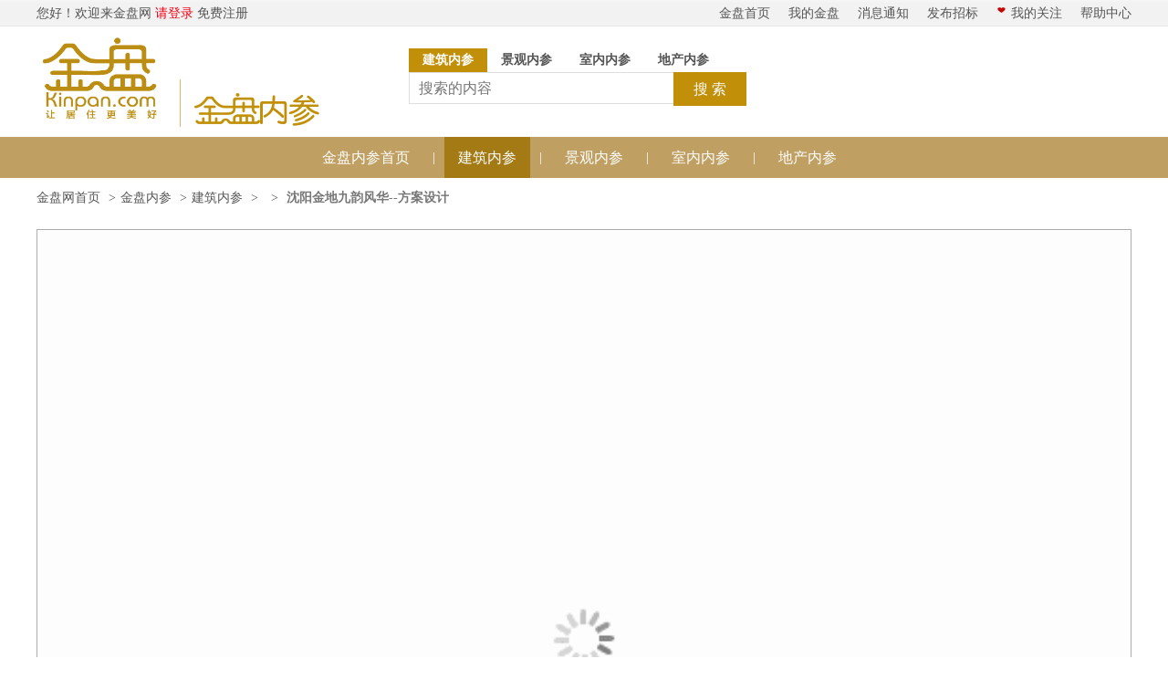

--- FILE ---
content_type: text/html; charset=utf-8
request_url: https://www.kinpan.com/research/Preview/list-w100_30
body_size: 7037
content:

<!DOCTYPE html>
<html>
<head>
    <meta name="viewport" content="width=device-width, initial-scale=1.0" />
    <meta http-equiv="Content-Type" content="text/html; charset=UTF-8" />
    <meta http-equiv="X-UA-Compatible" content="IE=edge,chrome=1" />
    <meta name="referrer" content="unsafe-url" />
    
    <title>沈阳金地九韵风华--方案设计-金盘网kinpan</title>
    <meta name="keywords" content="" />
    <meta name="Description" content="" />
    <script src="/Scripts/jquery-1.8.2.min.js" type="text/javascript"></script>
    <link href="../../css/bootstrap.css" rel="stylesheet" type="text/css" />
    <link href="/css/index.min.css?v=20260129" rel="stylesheet" type="text/css" />
    <link href="/css/week.min.css?v=20260129" rel="stylesheet" type="text/css" />
    <link href="../../css/research.css?v=20260129" rel="stylesheet" type="text/css" />
    
    <script type="text/javascript">
        function setTab(name, cursel, n) {
            for (i = 1; i <= n; i++) {
                var menu = document.getElementById(name + i);
                var con = document.getElementById("con_" + name + "_" + i);
                menu.className = i == cursel ? "current" : "";
                con.style.display = i == cursel ? "block" : "none";
            }
        }
    </script>
    <style type="text/css">
        .LOGO .logoImg
        {
            padding-left: 0;
        }
        .NAV p a:first-child
        {
            margin-left: 0;
        }
        *
        {
                box-sizing: border-box; !important;
        }
        img
        {
            vertical-align: initial;
        }
    </style>
</head>
<body>
    <script type="text/javascript">
    var _bdhmProtocol = (("https:" == document.location.protocol) ? " https://" : " http://");
    document.write("<div style='display:none;'>" + unescape("%3Cscript src='" + _bdhmProtocol + "hm.baidu.com/h.js%3Fbe54fd6bf4e83cfb5bd126614c0b3228' type='text/javascript'%3E%3C/script%3E") + "</div>");
</script>

    
<style type="text/css">
.hasmessage{animation: shadow .5s linear infinite;}
@keyframes shadow {0%,100% {transform: translateY(2px);}50% {transform: translateY(-2px);}}
#pro_click ,#_city
{
    height: 26px;
    margin-top: 4px;
    }
</style>
<link rel="stylesheet" type="text/css" href="/css/city.css" />
<div class="Topbg" id="login-info">
    <div class="Top">
        
        <h5>
            您好！欢迎来金盘网 <a href="javascript:void(0)" onclick="login()" style="color: #f10215;">请登录</a>
            <a href="https://member.kinpan.com/registered">免费注册</a>
            <input id="LoginUserId" type="hidden" value="" />
            <input id="VipId" type="hidden" value="" />
        </h5>
        <h4>
            <a href="https://www.kinpan.com">金盘首页</a><a href="https://member.kinpan.com">我的金盘</a><a href="https://member.kinpan.com/member/shortmessage">消息通知 </a><a href="https://member.kinpan.com/bidding/chooseclass">发布招标</a>
            <a class="mycollection" href="#" onclick="return false;">
                <img src="/Content/images/common/Top_pic01.jpg" width="16" height="15" />我的关注</a>
            <a href="/help">帮助中心</a></h4>
        <div class="Top_xk">
            <ul>
                <li><a href="https://member.kinpan.com/member/mycollection">项目</a></li>
                <li><a href="https://member.kinpan.com/member/mycollectioncompany">专营店</a></li>
            </ul>
        </div>
    </div>
</div>
<div class="fullbg" >
    <div class="citylist"style="display: none;">
        <h5 class="clearfix">
            <span class="fl">选择城市</span> <a></a><i class="close"></i>
            <div class="hot clearfix">
                <label>
                    热门城市：</label>
                <p class="fl">
                </p>
            </div>
            <div class="all">
                <p>
                    <label>
                        A-G</label>
                </p>
                <p>
                    <label>
                        H-N</label>
                </p>
                <p>
                    <label>
                        O-T</label>
                </p>
                <p>
                    <label>
                        U-Z</label>
                </p>
            </div>
    </div>
</div>
<script type="text/javascript">
    function checkLogin() {
        $.ajax({
            type: "get",
            url: "/kpaward/checklogin",
            data: { id: "2", random: Date.parse(new Date()) },
            async: false,
            success: function (data) {
                if (data.Success == false) {
                }
                else {
                    $("#login-info").html(data);
                }
            }
        })
    }
    checkLogin();
    function login() {
        location.href = "https://member.kinpan.com/user?" + encodeURI(location.href);
    }
</script>
<script type="text/javascript">
    $(function () {
        $(".mycollection,.Top_xk").bind("mouseover", function () { $(".Top_xk").show(); }).bind("mouseout", function () { $(".Top_xk").hide(); });
    })

    /*===============切换城市================*/
    $(function () {
        $(".clearfix>b").click(function () {
            $(".fullbg").css("display", "block");
        });
        $(".close").click(function () {
            $(".fullbg").css("display", "none");
        })
        $(".citylist a").click(function () {

            var cityCode = $(this).attr("id");

            $.ajax({
                type: "post",
                url: "/KPAward/SetCurrentCityCode",
                async: false,
                dataType: "json",
                data: { cityCode: cityCode },
                success: function (data) {
                    window.location.reload()
                }
            })
        })
    })
</script>

    <div class="LOGOBG" style="">
    <div class="LOGO">
        <div class="logoImg">
            <a href="/">
                <img src="/content/images/common/logo_main.png" alt="房地产开发设计选材平台_建筑设计_景观设计_室内设计_规划设计_房地产设计_金盘网" height="100" />
            </a>
            <span style="color: rgb(218, 181, 103); margin: 0px 10px;
                line-height: 52px; width: 1px; height: 52px; border-left: 1px solid; display: inline-block;">
            </span>
            <a href="/research">
                <img src="/content/images/common/logo_expertise.png" alt="房地产开发设计选材平台_建筑设计_景观设计_室内设计_规划设计_房地产设计_金盘网" />
            </a>
        </div>
        <div class="Searchbg">
            <div class="Search_tit">
                <ul>
                    <li data-value="1" class="dq">建筑内参</li>
                    <li data-value="2">景观内参</li>
                    <li data-value="3">室内内参</li>
                    <li data-value="4">地产内参</li>
                </ul>
            </div>
            <div class="Search">
                <input name="" type="text" class="Search_input" id="keyword" placeholder="搜索的内容" value="">
                <input name="" type="button" class="Search_btn" value="搜 索">
            </div>
        </div>
    </div>
</div>
<input type="hidden" id="SearchType" value="1" />

<script type="text/javascript">
    $(function () {
        $(".Search_tit ul li").on("click", function () {
            $(this).addClass("dq").siblings().removeClass("dq");
            $("#SearchType").val($(this).data("value"));
        });

        $(".Search_btn").on("click", function () {
            var searchType = $("#SearchType").val();
            var keyword = $("#keyword").val();
            location.href = '/Research/Search?keyword=' + keyword + '&specialID=' + searchType;
        });
    })
   
</script>

    
<script type="text/javascript">
    $(document).ready(function () {
        $(".NAV a").each(function () {
            if ($(this).data("channel") == '1') {
                $(this).addClass("current");
            }
        })
    })
</script>
<div class="NAVbg">
    <div class="NAV">
        <p>
            <a href="/Research" data-channel="0">金盘内参首页</a> <span>|</span> 
            <a href="/research/list-w100" data-channel="1">建筑内参</a> <span>|</span> 
            <a href="/research/list-w200" data-channel="2">景观内参</a><span>|</span> 
            <a href="/research/list-w300" data-channel="3">室内内参</a> <span>|</span>
            <a href="/research/list-w400" data-channel="4">地产内参</a>
        </p>
    </div>
</div>

    
<script src="../../Scripts/jquery.lazyload.min.js" type="text/javascript"></script>
<div class="preview_content">
    <ul class="breadcrumb">
        <li><a href="/">金盘网首页</a></li>
        <li><a href="/Research/Index">金盘内参</a></li>
        <li class=""><a href="/Research/ExpertiseSpecialList?sp_Id=1">建筑内参</a></li>
        <li class=""><a href="/Research/List?sid=2&amp;sp_Id=1"></a></li>
        <li class="active">
            <label title="沈阳金地九韵风华--方案设计">沈阳金地九韵风华--方案设计</label></li>
    </ul>
        <div class="img_list">
                <img src="/content/images/common/loading.gif" data-original="https://img.kinpan.com/Files/KinpanExpertise/20180628/583495112221034.jpg" alt="沈阳金地九韵风华--方案设计" class="item_img" />
                <img src="/content/images/common/loading.gif" data-original="https://img.kinpan.com/Files/KinpanExpertise/20180628/583495155698310.jpg" alt="沈阳金地九韵风华--方案设计" class="item_img" />
                <img src="/content/images/common/loading.gif" data-original="https://img.kinpan.com/Files/KinpanExpertise/20180628/583495155916711.jpg" alt="沈阳金地九韵风华--方案设计" class="item_img" />
                <img src="/content/images/common/loading.gif" data-original="https://img.kinpan.com/Files/KinpanExpertise/20180628/583495156150711.jpg" alt="沈阳金地九韵风华--方案设计" class="item_img" />
                <img src="/content/images/common/loading.gif" data-original="https://img.kinpan.com/Files/KinpanExpertise/20180628/583495156384712.jpg" alt="沈阳金地九韵风华--方案设计" class="item_img" />
                <img src="/content/images/common/loading.gif" data-original="https://img.kinpan.com/Files/KinpanExpertise/20180628/583495225976434.jpg" alt="沈阳金地九韵风华--方案设计" class="item_img" />
                <img src="/content/images/common/loading.gif" data-original="https://img.kinpan.com/Files/KinpanExpertise/20180628/583495226272834.jpg" alt="沈阳金地九韵风华--方案设计" class="item_img" />
        </div>
    <div class="apply_content" id="apply_content">
        <p class="is_buy_title">
            如需观看方案完整版
        </p>
        <div class="special_apply">
            <a href="/Research/Confirm_Order/30?ptype=1">点击购买建筑内参服务</a>
        </div>
        <img src="../../images/expertise/architecture_rhombus.png" alt="" style="width:160px;margin: 0 auto;display: inherit;" />
        <a href="/Research/Confirm_Order/30?ptype=1">
            <div style="text-align: center; background: #C18F08; width: 200px; margin: 0 auto;
                color: #fff; font-size: 22px; padding: 8px 0; position: relative; margin-top: -15px;">
                5800
                元/年
            </div>
        </a>
        <p style="margin: 10px 0 15px 0; font-size: 14px;" class="special_titles_top">
            每年包含 10 个专题项目的内部研发档案<br />
            购买地产内参会员的可同时享有建筑、景观、室内会员的资格
        </p>
        <div class="special_list">
                <p class="t-align-l special_titles ellipsis" title="网红项目研发档案">
                    网红项目研发档案
                </p>
                <p class="t-align-l special_titles ellipsis" title="豪宅户型档案">
                    豪宅户型档案
                </p>
                <p class="t-align-l special_titles ellipsis" title="创新立面研发档案">
                    创新立面研发档案
                </p>
                <p class="t-align-l special_titles ellipsis" title="改善型楼盘主力户型">
                    改善型楼盘主力户型
                </p>
                <p class="t-align-l special_titles ellipsis" title="顶级示范区建筑研发档案">
                    顶级示范区建筑研发档案
                </p>
                <p class="t-align-l special_titles ellipsis" title="现代中式住宅研发档案">
                    现代中式住宅研发档案
                </p>
                <p class="t-align-l special_titles ellipsis" title="城市更新开发档案">
                    城市更新开发档案
                </p>
                <p class="t-align-l special_titles ellipsis" title="特色小镇研发档案">
                    特色小镇研发档案
                </p>
                <p class="t-align-l special_titles ellipsis" title="商业地产建筑规划方案分析">
                    商业地产建筑规划方案分析
                </p>
                <p class="t-align-l special_titles ellipsis" title="第十三届金盘奖总评选获奖项目档案分析">
                    第十三届金盘奖总评选获奖项目档案分析
                </p>
            <p class="t-align-l special_titles">
                ......(精彩待续)</p>
        </div>
    </div>
</div>
<script type="text/javascript">
    $(function () {
        $("img.item_img").lazyload({ effect: "fadeIn", threshold: 200 });
    })
</script>

    <!-- 页脚开始 -->
    

<div class="Copyrighbg">
    <div class="Copy_con1">
        <div class="Copy_wz1">
            <h3>
                购物指南</h3>
            <p>
                <a href="https://www.kinpan.com/Help/Index/2" target="_blank">免费注册</a><br />
                <a href="https://www.kinpan.com/Help/Index/21" target="_blank">购物流程</a><br />
                <a href="https://www.kinpan.com/Help/Index/22" target="_blank">常见问题</a><br />
                <a href="https://www.kinpan.com/Help/Index/23" target="_blank">联系客服</a></p>
        </div>
        <div class="Copy_wz1">
            <h3>
                金盘保障</h3>
            <p>
                <a href="https://www.kinpan.com/Help/Index/25" target="_blank">售后规则</a><br />
                <a href="https://www.kinpan.com/Help/Index/26" target="_blank">退款规则</a><br />
                <a href="https://www.kinpan.com/Help/Index/27" target="_blank">赔付规则</a></p>
        </div>
        <div class="Copy_wz2">
            <img src="/content/images/common/code_kinpan_wz.jpg" width="153" height="156" /></div>
        <div class="Copy_wz2">
            <img src="/content/images/common/code_kefu_wz.jpg" width="153" height="156" /></div>
        <div class="Copy_wz1">
            <h3>
                支付方式</h3>
            <p>
                <a href="https://www.kinpan.com/Help/Index/29" target="_blank">支付说明</a><br />
                <a href="https://www.kinpan.com/Help/Index/30" target="_blank">在线支付</a><br />
                <a href="https://www.kinpan.com/Help/Index/31" target="_blank">公司转账</a></p>
        </div>
        <div class="Copy_wz1">
            <h3>
                商家服务</h3>
            <p>
                <a href="https://www.kinpan.com/Help/Index/35" target="_blank">商家入驻</a><br />
                <a href="https://www.kinpan.com/Help/Index/33" target="_blank">商家中心</a><br />
                <a href="https://www.kinpan.com/Help/Index/34" target="_blank">金盘规则</a><br />
                <a href="https://www.kinpan.com/Help/Index/37" target="_blank">联系客服</a></p>
        </div>
    </div>
</div>
<div class="Copy_con2" style="clear: both">
    <p>
            <a href="https://www.kinpan.com/help/about">关于金盘网</a>        | <a href="https://www.kinpan.com/Help/Index/22">帮助中心</a> | <a href="https://www.kinpan.com/help/contact">联系我们</a> | <a href="https://www.kinpan.com/help/teamwork">
            网站合作</a> | <a href="https://www.kinpan.com/help/legalnotice">法律声明</a>| <a href="https://www.kinpan.com/help/shopguide">开店指南</a>|
        <a href="https://www.kinpan.com/sitemap.htm">网站地图</a> | <a href="/help/recruit">诚招英才</a><br />
        客户热线：020-38182178 客服邮箱：sunxb@kinpan.com
        <br />
        <a href="http://beian.miit.gov.cn" target="_blank">粤ICP备2022080590号</a>
        <br />
        Copyright © 2008-现在 广州金盘网络科技有限公司,All Rights Reserved</p>
</div>
<div id="Mask" class="mask_layer">
</div>
<script src="/Scripts/tooltip.js?v=20260129" type="text/javascript"></script>
<script src="/Scripts/jscommon.min.js?v=20260129" type="text/javascript"></script>

<script type="text/javascript">
    
    
    $(".num").on("keyup focus", function () {
        var strNum = $(this).val().replace(/[\,\s]/g, '');
        if (isNaN(strNum)) {
            alert("请输入数字");
            this.value = "";
        }
        else {
            strNum = strNum.split('').reverse().join('').replace(/(\d{3})/g, '$1,').replace(/\,$/, '').replace(/\,(?=.*\..*)/g, '').split('').reverse().join('').replace(/\.\,/, '.');
            this.value = strNum;
        }
    })
    $(".num").on("blur", function () {
        var strNum = $(this).val().replace(/[\,\s]/g, '');
        $(this).val(strNum);
    })
    /*===============返回顶部================*/
    var $backToTopTxt = "返回顶部";
    var $backToTopEle = $('<div class="backToTop">回到顶部</div>').appendTo($("body"))
		.text("").attr("title", $backToTopTxt).click(function () {
		    $("html, body").animate({ scrollTop: 0 }, 800);
		}).mouseover(function () {
		    $("div.backToTop").css("background-image", "url('/Content/images/common/backtotop01.png')");
		}).mouseout(function () {
		    $("div.backToTop").css("background-image", "url('/Content/images/common/backtotop02.png')");
		});
    var $backToTopFun = function () {
        var st = $(document).scrollTop(), winh = $(window).height();
        if (st > 0) { $backToTopEle.show(); } else { $backToTopEle.hide(); }
        //IE6下的定位
        if (!window.XMLHttpRequest) {
            $backToTopEle.css("top", st + winh - 250);
        }
    };
    $(window).bind("scroll", $backToTopFun);
    $backToTopFun();
   
//    if (isShowHouseTypeHint != undefined && isShowHouseTypeHint) {
//        $("#houseTypeDialogHid").css("display", "");
//    }
    /*===============返回顶部================*/
</script>
<script type="text/javascript">
    /*自动推送工具代码*/
    (function () {
        var bp = document.createElement('script');
        var curProtocol = window.location.protocol.split(':')[0];
        if (curProtocol === 'https') {
            bp.src = 'https://zz.bdstatic.com/linksubmit/push.js';
        }
        else {
            bp.src = 'http://push.zhanzhang.baidu.com/push.js';
        }
        var s = document.getElementsByTagName("script")[0];
        s.parentNode.insertBefore(bp, s);
    })();

   
</script>

    <!-- 页脚开始 -->
    
    <div id="regwin" class="modal hide fade" data-backdrop="static">
        <div class="modal-dialog" style="width: 374px; background-color: #fff;">
            <div class="modal-header" style="margin-bottom: -15px;">
                <button type="button" class="close" data-dismiss="modal" aria-label="Close">
                    <span aria-hidden="true">&times;</span></button>
            </div>
            <div class="modal-body">
                <p style="margin: 20px auto; width: 140px;">
                    <img src="/images/sdlp.png" alt="" />
                </p>
                <p style="text-align: center;">
                    关注微信公众号进入报名界面</p>
            </div>
        </div>
    </div>
    <div id="regwin2" class="modal hide fade" data-backdrop="static">
        <div class="modal-dialog" style="width: 374px; background-color: #fff;">
            <div class="modal-header" style="margin-bottom: -15px;">
                <button type="button" class="close" data-dismiss="modal" aria-label="Close">
                    <span aria-hidden="true">&times;</span></button>
            </div>
            <div class="modal-body">
                <p style="margin: 20px auto; width: 140px;">
                    <img src="/images/u41.jpg" alt="" width="140" />
                </p>
                <p style="text-align: center;">
                    关注微信公众号进入报名界面</p>
            </div>
        </div>
    </div>
</body>
</html>


--- FILE ---
content_type: text/css
request_url: https://www.kinpan.com/css/index.min.css?v=20260129
body_size: 17377
content:
@charset "utf-8";body, div, dl, dt, dd, ul, ol, li, h1, h2, h3, h4, h5, h6, pre, form, fieldset, input, textarea, p, blockquote, th, td, button{padding:0;margin:0;font:14px/20px Verdana, Simsun, Helvetica, Arial, sans-serif; color:#555555; list-style-type:none; font-family:"微软雅黑";}input[type=button], input[type=submit], input[type=file], button { cursor: pointer; -webkit-appearance: none; }.w1{width:1200px;margin:0 auto;padding:0;overflow: hidden;}.w2{width:980px;margin:0 auto;padding:0}.w3{width:1050px;margin:0 auto;padding:0}.fl,.left{float:left;}.fr,.right{float:right;}.mt5{margin-top:5px;}.mt10{margin-top:10px;}.ml10{margin-left:10px;}.plr5{padding-left:5px;padding-right:5px;}.ptb5{padding-top:5px;padding-bottom:5px;}img{ border:none;}.btn-kp-default{background:#c20001;border:none;cursor:pointer;color:#fff;}.btn-kp-default:hover{background:#b50000;}.noselect{-moz-user-select:none;-webkit-user-select:none;-ms-user-select:none;-khtml-user-select:none;user-select:none;}a{color:#555555;text-decoration:none;}a:hover{color:#c0a062; text-decoration:none;}a.std{color:#c0a062; text-decoration:none;}a.std:hover{text-decoration:underline;}a.std-b{color:#c0a063;}a.std-b:hover{color:#b38a00;}a.std-c{color:#00c;}a.std-c:hover{text-decoration:underline;}a.std-d{color:#f10215;}a.std-d:hover{text-decoration:underline;}a.std-e{color:#539ff3;}a.std-e:hover{text-decoration:underline;}.text-muted{color:#888;}em,i{font-style:normal;}a:focus, a:active, button::-moz-focus-inner, input[type="reset"]::-moz-focus-inner, input[type="button"]::-moz-focus-inner, input[type="submit"]::-moz-focus-inner, select::-moz-focus-inner, input[type="file"] > input[type="button"]::-moz-focus-inner { border: 0; outline: 0; }img.imgupload,img.imgupload1{background:#d0d0d0 url("/content/images/common/pic01.jpg") no-repeat scroll center center;cursor:default;}.crumb{margin:10px 0;}.breadcurmb{margin:10px auto;}.breadcurmb li{display:inline-block;}#main{padding-bottom:20px;}.Topbg{ background:url(/Content/images/common/Topbg.jpg) repeat-x; height:29px;}.Top{ width:1200px; margin:0 auto; padding:0; position:relative;}.Top h5{line-height:29px; float:left;}.Top h5 a{}.Top h5 a:hover{ color:#c0a063;}.Top h4{ float:right;}.Top h4 a{ float:left; margin-left:20px; line-height:29px;}.Top h4 a:hover{ color:#c0a063;}.Top h4 img{ float:left; padding:7px 5px 0 0;}.Top h4 strong{ color:#c20001; padding:0 3px 0 3px;}.Top_xk{ background:#FFF; border:1px solid #dddddd; width:100px; border-bottom:none; position:absolute; right:50px; top:28px;z-index: 2;display:none;}.Top_xk ul li{ line-height:30px; text-align:center; border-bottom:1px solid #dddddd;}.LOGOBG{ background:#fff;}.LOGO{ width:1200px; margin:0 auto; padding:0 0 5px 0;overflow:hidden;}.LOGO .logoImg{ float:left; padding:10px 0 0 28px;}.Searchbg{ float:left; width:500px; padding:18px 0 0 98px;}.Search_tit{ width:500px; float:left;}.Search_tit ul{ padding:6px 0 0 0;}.Search_tit ul li{ float:left; height:26px; line-height:26px; padding:0 15px 0 15px; font-weight:bold;}.Search_tit ul li.dq{ background:#c18f08; color:#FFF;}.Search_tit ul li:hover{ background:#fff4d5; cursor:pointer;}.Search_tit ul li.dq:hover{ background:#c18f08; color:#FFF;}.Search_input{ height:35px; width:290px; border:1px solid #dddddd; border-right:none; float:left; line-height:35px; padding:0 0 0 10px; font-size:16px; color:#8d8d8d;}.Search_btn{ width:80px; height:37px; background:#c18f08; border:none; float:left; text-align:center; line-height:37px; font-size:16px; color:#FFF; cursor:pointer;}.Search_fbxq{ height:37px; width:100px; float:left; margin-left:6px;}.Search_fbxq a{ text-align:center; font-size:18px; line-height:37px; color:#FFF; display:block; background:#f57f00; font-weight:600;}.LOGO_right{ float:right;}.LOGOr_C1{ float:left; width:200px; height:105px;}.LOGOr_C1 h4{ font-size:15px; float:left; line-height:105px; padding-right:5px;}.LOGOr_C1 span{ height:105px; display: table-cell; vertical-align: middle; text-align: middle; width:180px; text-align:center;}.LOGOr_C1 span a { font-size:18px; font-weight:600; color:#bd9a56;} .LRs_c2{ float:left;}.LRs_c2 h4{ float:left; line-height:105px;}.LRs_c2 ul{ float:left; margin:37px 0 0 5px;}.LRs_c2 ul li{ width:22px; height:38px; margin-right:2px; float:left; display:block; position:relative; overflow:hidden;}.LRs_c2 ul li strong{ background:url(../images/Top_pic06.jpg) no-repeat; width:22px; height:38px; font-size:24px; font-family:"黑体"; color:#FFF; display:block; line-height:38px; text-align:center; }.LRs_c2 ul li span{ background:url(../images/Top_pic04.jpg) no-repeat; position:absolute; left:3px; top:17px; width:12px; height:2px;}.LRs_c2 p{ float:left; font-size:16px; color:#606060; padding:0 0 0 4px; line-height:38px;}.indexbanner{width:1200px;margin:0 auto;}.best-servicer a{display:block;height:98px;line-height:98px;}.best-servicer img{width:224px;height:89px;vertical-align: middle;}.Navbg{ background:#e4c26f;}.NavD{ width:1200px; margin:0 auto; padding:0;}.NavD .hot{position:absolute;margin:-13px 0 0 0;}.menu{ height:40px;}.menu .all-sort{ width:190px; text-align:center;position:relative; background:#c18f08; color:#FFF; font-size:16px; line-height:40px; cursor:pointer;float:left;}.menu .all-sort>h3>a{ color:#FFF;font-size:16px; line-height:40px; }.menu .nav{ margin-left:190px;}.menu .nav.sub2{margin-left: 0;}.menu .nav ul li{float:left; line-height:40px;}.menu .nav ul li a{ color:#ffffff; font-size:16px; padding:0 20px; outline:none;line-height:40px;}.menu .nav ul li a:hover, .menu .nav ul li a.current{color:#FFFFFF; background:#c18f08; display:block;}.wrap{width:190px; position:absolute; top:40px; left:0; z-index:999; height:423px;}.all-sort-list{ background:url(../images/Nav_bg.jpg) no-repeat; width:190px; height:420px; padding:3px 0 0 0;}.all-sort-list .item{ height:46px;}.all-sort-list .item h3{ height:46px; line-height:46px; padding:0 0 0 80px;text-align:left;}.all-sort-list .item h3 a{color:#fff;}.all-sort-list .item a{font-size:14px;}.all-sort-list .item-list a.Nav_pic1:hover,.all-sort-list .hover h3.Nav_pic1,.Nav_pic2:hover,.all-sort-list .hover h3.Nav_pic2,.Nav_pic3:hover,.all-sort-list .hover h3.Nav_pic3,.Nav_pic4:hover,.all-sort-list .hover h3.Nav_pic4,.Nav_pic5:hover,.all-sort-list .hover h3.Nav_pic5,.Nav_pic6:hover,.all-sort-list .hover h3.Nav_pic6,.Nav_pic7:hover,.all-sort-list .hover h3.Nav_pic7,.Nav_pic8:hover,.all-sort-list .hover h3.Nav_pic8,.Nav_pic10:hover,.all-sort-list .hover h3.Nav_pic10{ background-image: url('/images/menu-sf7387d2822.png');background-repeat: no-repeat; height:46px;}.Nav_pic1:hover,.all-sort-list .hover h3.Nav_pic1{background-position: 0 0;}.Nav_pic2:hover,.all-sort-list .hover h3.Nav_pic2 {background-position: 0 -46px;}.Nav_pic3:hover,.all-sort-list .hover h3.Nav_pic3{background-position: 0 -92px;}.Nav_pic4:hover,.all-sort-list .hover h3.Nav_pic4{background-position: 0 -138px;}.Nav_pic5:hover,.all-sort-list .hover h3.Nav_pic5{background-position: 0 -184px;}.Nav_pic6:hover,.all-sort-list .hover h3.Nav_pic6{background-position: 0 -230px;}.Nav_pic7:hover,.all-sort-list .hover h3.Nav_pic7{background-position: 0 -276px;}.Nav_pic8:hover,.all-sort-list .hover h3.Nav_pic8{background-position: 0 -322px;}.Nav_pic10:hover,.all-sort-list .hover h3.Nav_pic10{background-position: 0 -414px;}.all-sort-list .item-list{ display:none; position:absolute; background:#FFF; left:190px; z-index:10;}.item-list .subitem{float:left;}.all-sort-list .subitem ul{ overflow:hidden; width:595px; padding:10px 0 10px 20px;}.all-sort-list .subitem ul li{ float:left; font-family:"微软雅黑"; color:#504f4f; line-height:26px; width:595px;}.all-sort-list .subitem ul li strong{ float:left; padding-right:10px;}.all-sort-list .subitem ul li a{ float:left; color:#504f4f; padding-right:12px;}.Bannerbg{ background:#69a4f2; height:423px;}.BannerD{ width:1200px; margin:0 auto; padding:0;height:423px;position:relative; }.Banner{ position:absolute;top:0;right:0; }.Banner_rpic{ width:264px; position:absolute; top:0; right:0; z-index:1;}.Banner_rpic img{ float:left;}.Banner_rpic span img{ border-bottom:1px dotted #FFF;}/* ====banner==== .Bannerbg{ background:#69a4f2; height:423px;}.BannerD{ width:1200px; margin:0 auto; padding:0; background:url(../images/Banner.jpg) no-repeat; height:423px; }.Banner{ position:relative; }.Banner_rpic{ width:264px; position:absolute; top:0; right:0;}*/.Banner_r1{background:#FFF;width:258px; height:183px; padding:0 3px 0 3px;}.Banner_r1 h3{ line-height:40px; padding:15px 0 0 0; font-size:20px; color:#4e4e4e; font-weight:600;}.Banner_r1 p{ font-size:16px; line-height:24px; color:#4e4e4e;}.Banner_r1b{ width:224px; height:42px; background:#f57f00; letter-spacing:3px; color:#FFF; margin-top:15px; font-size:18px; border:none; cursor:pointer;}.Banner_r2{height:240px; width:264px; background:#bd9a56;}.Banner_r2 h2{ text-align:center; padding:18px 0 8px 54px;width:210px;overflow:hidden;}.Banner_r2 h3{ line-height:32px; letter-spacing:3px; font-size:24px; color:#FFF; text-align:center;}.Banner_r2 h4{ text-align:center; letter-spacing:3px; color:#FFF; font-size:16px; line-height:30px;}.Banner_r2 ul{ padding:10px 0 0 10px;}.Banner_r2 ul li{ float:left; width:55px; text-align:center; padding:0 4px 0 4px;}.Banner_r2 ul li p{ font-size:12px; line-height:16px; padding:5px 0 0 0;float:left;}.Banner_r2 ul li p a{ color:#FFF;}.ICL_mrkd1c{ padding:5px 0 0 0;}.ICL_mrkd1c img{ float:left;}.ICL_mrkd1c span{ float:left; color:#666666; padding-left:5px;}.ICL_mrkd1c h5{ padding:0 0 0 18px; color:#bbbbbb; float:left;}.QY_Con{ width:1198px; margin:0 auto; padding:0;overflow:hidden; margin-top:15px; background:#FFF; border:1px solid #dddddd;}.QY_Cleft{ width:186px;display: table-cell; overflow:hidden;}.QY_Cleft ul li{ float:left; width:186px; text-align:center; border-bottom:1px solid #dddddd;}.QY_Cleft ul li:last-child { border-bottom: none; }.QY_Cleft ul li a{ color:#606060; line-height:48px; font-size:14px;}.QY_Cleft ul li a:hover{ color:#c20001;}.QY_Cleft ul li a.QY_Cleftdq{ color:#c20001;}.QY_Cright{display: table-cell;width:1011px;vertical-align: top; border-left:1px solid #dddddd;}.QY_Crtitle{ height:48px;}.QY_Crtitle h3{ font-size:16px; color:#c20001; border-bottom:2px solid #c20001; line-height:48px; float:left; padding:0 10px 0 10px; font-weight:bold;}.QY_Crcon{ padding:40px;}.QY_Crcon p{ font-size:14px; line-height:30px; text-indent:2em;}.TOP img{ float:left;}.TOP p{ float:left; color:#333333; line-height:37px;}.TOP p a{ padding:0 0 0 20px; text-decoration:underline;}.TOP span{ float:right; color:#333333; line-height:37px;}.TOP span a{ padding:0 0 0 20px;}.NAVbg{ background:#c0a062; height:45px;}.NAV {width:100%; margin: 0 auto; padding: 0;display: flex;justify-content: center;}.NAV p{ line-height:45px;}.NAV p span{ float:left; font-size:14px; color:#FFF;}.NAV p a{ font-size:16px; padding:0 15px 0 15px; color:#FFF; float:left; margin:0 10px 0 10px; display:block;}.NAV p a:hover,.NAV p a.current{ height:45px; display:block; overflow:hidden; background:#a47a14; color:#FFF;}.LR_c2{ float:left; margin:7px 0 0 5px;}.LR_c2 ul{ float:left;}.LR_c2 ul li{ width:35px; height:61px; margin-right:2px; float:left; display:block; position:relative; overflow:hidden;}.LR_c2 ul li strong{ background:url(../images/Top_pic03.jpg) no-repeat; width:35px; height:61px; font-size:48px; font-family:"黑体"; color:#FFF; display:block; line-height:61px; text-align:center; }.LR_c2 ul li span{ background:url(../images/Top_pic04.jpg) no-repeat; position:absolute; left:3px; top:29px; width:29px; height:2px;}.LR_c2 p{ float:left; font-size:16px; color:#606060; padding:0 0 0 4px; line-height:61px;}.JPJ_banner{ background:url(/content/images/common/banner_jpj.jpg) no-repeat center; height:200px;}.JPJ_Con1{ margin:0 auto; padding:0; width:1200px; overflow:hidden;}.JPJ_C1left{ float:left; width:796px;}.JPJC1_lc1{ border-bottom:1px dotted #dddddd; padding-bottom:20px; overflow:hidden;float:left; width:796px;}.JPJC1_lc1 h3 a{ font-size:20px; color:#222222; font-weight:bold;}.JPJC1_lc1 h3 a:hover{ color:#c0a063;}.JPJC1_lc1 p a{ color:#777777; line-height:30px; padding-bottom:5px;}.JPJC1_lc1 p a:hover{ color:#c0a063;}.ICL_mrkd1c h4{ float:left; color:#bbbbbb; padding-right:50px;}.JPJC1_lc2{ border-bottom:1px dotted #dddddd; padding-bottom:20px; overflow:hidden; padding-top:25px; float:left; width:796px;}.JPJC1_lc2 h3 a{ font-size:20px; color:#222222; font-weight:bold; line-height:34px;}.JPJC1_lc2 p{ line-height:22px;}.JPJC1_lc2 p a{ color:#c0a062;}.JPJ_more{ background:url(../images/JPJ_pic03.jpg) repeat-x; height:40px; text-align:center; margin-top:25px; float:left; width:1200px;}.JPJ_more a{ display:block; line-height:40px;}.JPJ_C1right{ float:right; width:364px;}.JPJC1_rc1{}.JPJC1_rc1 h2{ color:#ab7c00; font-size:18px; letter-spacing:1px; font-weight:bold; text-align:center;}.JPJC1_rc1sj{ overflow:hidden; padding-left:95px;}.JPJC1_rc1w{ width:364px; margin-top:11px; height:38px; overflow:hidden;}.JPJC1_rc1w span{ text-align:center; background:#c0a062; width:89px; height:36px; border:1px solid #eadbbb; display:block; line-height:36px; color:#FFF; float:left;}.JPJC1_rc1w span a{ color:#FFF;}.JPJC1_rc1w a:hover{ color:#FFF;}.JPJC1_rc2t{ background:#f0f0f0; height:40px; width:364px;}.JPJC1_rc2t h3{ background:url(../images/JPJ_pic06.jpg) no-repeat; height:40px; width:165px; float:left;}.JPJC1_rc2t h3 img{ float:left; padding:0 5px 0 15px;}.JPJC1_rc2t h3 span{ float:left; line-height:40px; font-size:18px; color:#FFF;}.JPJC1_rc2t h4{ float:left; line-height:40px; font-size:16px; color:#c0a062; padding-left:10px;}.JPJC1_rc3{ margin-top:25px; float:left;}.JPJC1_rc3p{ width:364px; height:243px; position:relative;}.JPJC1_rc3p{ margin:11px 0 0 0;}.JPJC2_title{ margin:30px 0 0 0;}.JPJC2_title h3{ font-size:24px; color:#434343; float:left; line-height:40px;}.JPJC2_title span{ float:right; background:url(../images/JPJ_pic12.jpg) no-repeat; height:40px; line-height:40px; width:165px; text-align:center; color:#FFF; font-size:18px;}.JPJC2_con{ overflow:hidden; width:1200px;}.JPJC2_con ul{ border-bottom:1px dotted #dddddd; padding-bottom:20px; padding-top:25px; overflow:hidden; float:left; width:1200px;}.JPJC2_con ul li{ float:left; margin-right:25px;}.JPJC2_con ul li.marginno{ margin:0;}.JPJC2_con ul li h3{ line-height:22px; padding:6px 0 0 0;}.JPJC2_con ul li span{ font-size:12px; color:#7e7e7e;}.JPJC3_con{ overflow:hidden; width:1200px;}.JPJC3_con ul{ padding-top:25px; overflow:hidden;}.JPJC3_con ul li{ width:165px; float:left; margin-right:42px;}.JPJC3_con ul li.marginno{ margin:0;}.JPJC3_con ul li h3{ padding:5px 0 0 0;}.JPJC3_con ul li h3 a{ color:#222222;}.JPJC3_con ul li h3 a:hover{ color:#c0a063;}.JPJC3_con ul li span{ width:165px; float:left;}.JPJC4_con{ width:1200px; overflow:hidden; margin-top:20px; height:672px; float:left;}.JPJC4_cD{ position:relative; width:1006px; height:672px; float:left;}.JPJC4_cDts{ position:absolute; left:0; bottom:0; background:#000000; background:rgba(0,0,0,0.7); filter:alpha(opacity=70); width:1006px;}.JPJC4_cDts h3{ font-size:30px; color:#FFF; float:left; padding:0 25px 0 43px; line-height:107px;}.JPJC4_cDts h3 span{ font-size:40px; padding:0 5px 0 5px;}.JPJC4_cDts p{ float:left; width:796px; color:#FFF; line-height:24px; padding:18px 0 0 0;}.JPJC4_cX{ float:right; width:174px;}.JPJC4_cX ul{ float:left;}.JPJC4_cX ul li{ margin-bottom:18px;}.JPJC4_cXleft{ float:left; margin-bottom:30px;}.JPJC4_cXright{ float:left;}.JPJC2_title h4{ float:left; background:url(../images/JPJ_pic19.jpg) no-repeat; height:40px; line-height:40px; width:165px; text-align:center; color:#FFF; font-size:18px; margin-right:20px;}.JPJC6_con{ margin:20px 0 0 0; width:1200px; overflow:hidden; float:left;}.JPJC6_cl{ width:596px; height:394px; position:relative; float:left;}.JPJC6_cl span{ position:absolute; right:0; bottom:0; _bottom:6px; width:109px; height:40px; line-height:40px; color:#FFF; text-align:center; font-size:20px;background:#000000; background:rgba(0,0,0,0.7); filter:alpha(opacity=70);}.JPJC6_c2 { float:left; width:604px;}.JPJC6_c2 ul li{ width:283px; height:187px; position:relative; float:left; padding-left:19px; margin-bottom:20px;}.JPJC6_c2 ul li span{ position:absolute; right:0; bottom:0; _bottom:5px; width:109px; height:40px; line-height:40px; color:#FFF; text-align:center; font-size:20px;background:#000000; background:rgba(0,0,0,0.7); filter:alpha(opacity=70);}.SCon{}.SCon_pic01{ width:1200px; margin:0 auto; padding:0; overflow:hidden;}.SCon_pic01 span{ float:left; line-height:61px; font-weight:bold; color:#656464;}.brdcrbsnav{float:left;height:61px;line-height:61px; }.brdcrbsnav .crumbs-arrow{margin:0 5px;float:left;}.SCon_nav{float:left;height:61px;line-height:61px;}.SCon_pic04{ width:1200px; margin:0 auto; padding:0; overflow:hidden;}.brdcrbsnav a{float:left;display:inline-block;*display:inline;*zoom:1;border:1px solid #e8e8e8;color:#666;margin: 20px 5px 0 0;padding:0 4px;height:18px;line-height:18px;vertical-align:top;position:relative;white-space:nowrap;overflow:hidden;text-decoration:none;text-overflow:ellipsis;cursor:pointer;}.brdcrbsnav a:hover{border-color:#f40;color:#666;text-decoration:none}.brdcrbsnav a .close-icon{width:7px;height:7px;padding:0 2px 0 5px;}.brdcrbsnav a:hover .close-icon{color:#f00;}.SCon_pic01 p{ float:right; line-height:61px; color:#656464; }.SCon_pic04 p{ float:right; line-height:61px; color:#656464; }.SCon_pic02{width:1198px; border:1px solid #dddddd; margin:0 auto; padding:0;}.SCon_pic02 ul li{ height:38px; border-bottom:1px dotted #bcbcbc; color:#858585; line-height:38px; padding:0 0 0 30px;clear:both;}.SCon_pic02 ul li label{width:70px;display:inline-block;float:left;}.SCon_pic02 ul li a{ padding:0 15px 0 15px; color:#505050;float:left;}.SCon_pic02 ul li a:hover{ color:#c0a063;}.SCon_pic02 ul li a.current{color:#c20001;}.SCon_input{ width:50px; height:20px; border:1px solid #cccccc; padding:0 0 0 5px;}.SCon_pic03{ width:1200px; margin:0 auto; padding:0; overflow:hidden; margin-top:10px;}.SCon_pic03 ul{margin-right:-20px;}.SCon_pic03 ul li{ width:224px; float:left; margin-right:20px; margin-top:10px;}.SCon_pic03 ul li img{ border:1px solid #cccccc;}.SCon_pic03 ul li span a{ color:#595959; font-size:14px;}.SCon_pic03 ul li h3.mname{width:224px;overflow: hidden;text-overflow: ellipsis;white-space: nowrap;}.SCon_pic03 ul li p a{ color:#595959; }.SCon_pic03 ul li p a:hover{ color:#c0a063;}.SCon_pic03 ul li a.cover{overflow: hidden;display: inline-block;width: 222px;text-align: center;height: 156px;vertical-align: middle;border: 1px solid #cccccc;line-height: 156px;}.SCon_pic03 ul li a.img-wrap{width: 222px;height: 156px;display: block;text-align: center;line-height: 156px;margin-bottom:8px;}.SCon_pic03 ul li a>img{max-width: 100%;max-height: 100%;vertical-align: middle;border:none;}.SCon_pic05{width:1200px; margin:25px auto 5px; padding:0; overflow:hidden;border:1px solid #d7d7d7; }.SCon_pic05>input{width: 180px;height: 35px;background:#F2F2F2;border: medium none;color:#000;cursor:pointer;}.SCon_pic05>input.current{background:#C18F08;color:#fff;}.servicercarousel{width:1200px; margin:25px auto 5px; padding:0; overflow:hidden;}.servicercarousel>.left{float:left;}.servicercarousel>.right{width:270px;float:right;}.SCon_picfy{clear:both; text-align:center;}.SCon_picfy p{ padding-top:40px;}.SCon_picfy p a{ color:#595959; line-height:22px; height:22px; margin-left:5px;padding: 5px 10px; border: 1px solid #d9d9d9;border-radius: 4px;}.SCon_picfy p a.curpage{ background:#C18F08;}.SCon_picfy span{ color:#595959; float:left; padding:4px 0 0 5px;}.SCon_picfy input{ border: 1px solid #d9d9d9; padding: 5px 10px;}.ssdpCONbg{ width:1200px; margin:0 auto; padding:0; overflow:hidden;}.ssdpCON{ border-bottom:1px solid #dddddd; overflow:hidden; padding-bottom:20px; padding-top:20px; float:left;width:100%;}.ssdpCON ul li{ width:202px; float:left; margin-right:20px; padding:0;}.ssdpCON ul li span.browsecount{ float:right;}.ssdpCON ul li:nth-child(3){ width:202px; float:left; margin-right:0; padding:0;}.ssdpCON ul li img{ border:1px solid #cccccc;}.ssdpCON ul li span a{ color:#c20001; font-size:14px; font-family:"微软雅黑"; color:#c20001;}.ssdpCON ul li p a{ color:#595959; font-family:"微软雅黑";}.ssdpCON ul li p a:hover{ color:#c0a063;}.ssdp{ float:left; width:550px; padding:0 20px 0 0;}.ssdp dl dt{ border:1px solid #dddddd; float:left;width: 200px;height: 180px;line-height: 180px;text-align: center;}.ssdp dl dt img{max-width: 141px;max-height: 141px;vertical-align: middle;}.ssdp dl dd{ float:left; width:290px; padding-left:15px;position:relative;height: 180px;}.ssdp dl dd .stimg{ float:left; width:290px;}.ssdp dl dd span{ float:left; width:290px;}.ssdp dl dd .store-bottom{position:absolute;bottom:0;left:15px;}.ssdp dl dd .store-bottom a{width:60px; background-color:#d7d7d7;color:#000;display: inline-block;height: 25px;line-height: 25px;text-align: center;}.ssdp dl dd .store-bottom a:hover{color:#000;}.ssdp dl dd span h3{ font-size:16px; line-height:30px; float:left;}.ssdp dl dd span img{ float:right; margin:6px 0 0 0;}.ssdp dl dd p{ color:#555555; float:left; font-size:14px; width:290px;}.ssdp dl dd p h5{ color:#777777;}.ssdp h4{ line-height:28px; font-size:14px;float:left;}.hzhb{ width:1200px; margin:0 auto; padding:0;}.hzhb ul li{ float:left; border:1px solid #dddddd; width:189px; height:79px; overflow:hidden; margin-right:10px; margin-bottom:10px;}.hzhb ul li.left10{ margin-right:0; float:right;}.Link{ width:1198px; margin:20px auto 0; padding:0; border:1px solid #dddddd; overflow:hidden;}.Link_title{ background:#f1f1f1; height:36px; border-bottom:1px solid #dddddd;}.Link_title h3{ color:#222222; padding:0 0 0 30px; line-height:36px;} .Link p{ overflow:hidden; padding:10px 30px 10px 30px;}.Link p a{ padding-right:11px; line-height:30px;}.Q_banner{ height:auto; width:1423px;margin:0 auto;padding:0;}.QCon1{ width:1200px; margin:0 auto; padding:0; overflow:hidden;}.LB_mbx p{font-size:14px; padding:10px 0 0 0; line-height:48px;}.LB_mbx p a{ color:#555555; padding:0 10px 0 10px;}.com_head{padding:20px 0 10px 0;}.com_head>.com_video{float:left;width:487px;height:353px;margin-right:10px;}.com_head>.com_profile h1{font-size:20px; font-weight:bold; line-height:60px; padding:10px 0 0 0;}.com_head>.com_profile p,.com_head>.com_profile div{color:#5c5b5b; line-height:30px;padding-bottom:15px;}.com_head>.com_profile p,.com_head>.com_profile>div{text-indent:2em;}.com_head>.com_profile h4{line-height:30px; color:#5c5b5b;}.com_head>.com_profile h4 span{color:#c20001; padding-right:5px;}.QCon_title{ height:45px; border-bottom:2px solid #000; padding-top:15px;}.QCon_title span{ height:45px; border-bottom:2px solid #c20001; display:block; float:left; padding:0 6px 0 0;}.QCon_title span h3{ font-size:24px; font-weight:bold; color:#c20001; float:left; line-height:45px;}.QCon_title span i{ float:left; font-size:14px; padding:20px 0 0 7px;}.QCon_title a{ float:right; line-height:45px; font-size:14px; color:#797979;}.QCon_con ul li{ width:278px; float:left;}.QCon_con ul li img{ border:1px solid #dddddd; width:276px; float:left;}.QCon_con ul li span{width:279px; float:left;overflow: hidden;text-overflow: ellipsis;white-space: nowrap;}.QCon_con ul li strong{ width:279px; float:left; color:#c20001; padding-bottom:10px;}.QCon_con ul li span a{color:#595959; font-size:14px;}.QCon_con ul li span a:hover{ color:#c0a063;}.cp-list ul{padding-bottom: 20px;}.cp-list ul li span{width:auto;}.cp-list .browse{float:right;}.marginright28{ margin-right:28px;}.QCon_tit2{ height:48px; padding:10px 0 0 0; width:1200px; float:left;}.QCon_tit2 h4{ float:left; color:#393939; font-size:18px; line-height:48px;}.QCon_tit2 img{ float:left; padding:25px 0 0 10px;}.QCon_tit2 span{ float:right; line-height:48px; color:#595959; font-size:14px;}.QCon_title p{ float:right; width:166px; height:40px; background:#c20001; margin-top:7px; border-radius:3px;}.QCon_title p a{ color:#FFF; font-size:18px; text-align:center; line-height:40px; width:166px;}.QCon_con2tit{ width:1200px; height:40px; margin-top:15px;}.QCon_con2tit a{ color:#474747; font-size:16px; padding:0 20px; line-height:40px; height:40px; display:block; float:left;}.QCon_con2tit a.current{ background:#c0a063; padding:0 20px; line-height:40px; height:40px; color:#FFF;}.QCon_con2{}.QCon_con2 ul{ padding:5px 0 0 0;float:left;width:100%;}.QCon_con2 ul li{ float:left; width:154px; padding-top:10px;padding-right:20px;}.QCon_con2 ul li:nth-child(7n){padding-right:0;}.QCon_con2 ul li img{ border:1px solid #dddddd; width:152px; height:76px;}.QCon_con2 .h2-supplier-type{ font-size:16px; font-weight:bold; color:#c0a063;padding-top:15px;float:left;}.QY_Crcon ul{ padding:15px 0 10px 0;}.QY_Crcon ul li{ float:left; width:154px; padding:5px 10px;}.QY_Crcon ul li img{ border:1px solid #dddddd; width:152px; height:76px;}.LB_mbx { width: 1250px; margin: 0 auto; padding: 0; overflow: hidden; }.LB_mbx2 { float: left; width: 1200px; border: 1px solid #dddddd; margin: 0 auto 10px; padding: 0; }.LB_mbx2 ul li {border-bottom: 1px dotted #bcbcbc; color: #858585; line-height: 38px; padding: 0 0 0 30px; }.LB_mbx2 ul li a { padding: 0 15px 0 15px; color: #505050; }.LB_mbx2 ul li a.current { color: #c20001; }.QSearchbg{ padding-left:167px; float:right; padding-top:26px; }.QSearch_input{ height:32px; width:368px; border:3px solid #ff4400; border-right:none; float:left; line-height:32px; padding:0 0 0 5px; font-size:14px; color:#8d8d8d;}.QSearch_btn{ width:89px; height:38px; background:#ff4400; border:none; float:left; text-align:center; line-height:38px;  font-size:16px; color:#FFF;}.Qsearch_btn1{ width:140px; height:38px; background:#ff4400; border:none; float:left; text-align:center; line-height:38px;  font-size:16px; color:#FFF; margin-left:10px;}.QSearchbg p{ color:#999999; line-height:30px; float:left; width:450px;}.QSearchbg p a{ color:#999999; padding:0 5px 0 5px;}.QSearchbg p a.current{ color:#c20001;}.QSearchbg p span a{ color:#c20001;}.QLOGOBG{ background:#FFF; border-top:1px solid #e5e5e5; height:120px;}.QLOGO{ width:1200px; margin:0 auto; padding:0;}.QLOGO .logoimg{ float:left;width: 141px;height: 120px;line-height:120px;text-align: center;}.QLOGO .logoimg img{max-width:141px;max-height:92px;vertical-align: middle;}.QL_wz{ float:left; border-left:1px solid #dddddd; margin:17px 0 0 10px; padding:0 0 0 10px; height:92px;}.QL_wz h2{ font-size:18px; font-weight:bold; color:#000000; line-height:40px;margin-top:-10px;}.QL_wz h2 img{width:auto;height:25px;}.QL_wxx{ float:left;}.QL_wxx img{ float:left;}.QL_wxx i{ float:left; font-size:22px; color:#c20001; line-height:24px; padding:0 10px 0 5px;}.QL_btn1,.QL_btn2{ width:84px; height:26px; float:left; border:none; cursor:pointer;}.QL_btn1{ background:url(/Content/images/common/q_pic02.jpg) no-repeat;}.QL_btn2{ background:url(/Content/images/common/q_pic03.jpg) no-repeat; margin-left:5px;}.QL_right{ float:right; padding:46px 0 0 0;}.QL_rbtn{ width:105px; height:42px; background:#c70000; border:none; cursor:pointer; font-size:18px; font-weight:bold;color:#FFF;}.QNavbg{ background:#e5e5e5; height:40px;}.QNav{ width:1200px; margin:0 auto; padding:0;}.QNav p{ font-size:14px; line-height:40px; font-weight:bold;}.QNav p a{ color:#555555; padding-right:50px;}.QNav p a:hover{ color:#c0a063;}.QXCon{ width:1200px; margin:0 auto; padding:0; padding-top:20px;}.QXC_left{ height:530px; float:left; width:445px;}#preview{ width:445px; float:left;}.bcollect{clear:left;padding-top: 10px;}.bcollect a{margin-right:33px;}.bcollect img{padding-right: 5px;vertical-align: middle;}#spec-n5{width:445px; overflow:hidden;}#spec-list{ width:445px; float:left; overflow:hidden; display:inline; height:77px;}#spec-list ul{ width:445px; display:block; float:left; margin-top:10px;}#spec-list ul li{ float:left; display:inline; width:85px; cursor:pointer;text-align:center;}#spec-list ul li:after{}#spec-list ul li img{ max-width:85px; max-height:72px;}#spec-list ul li img:after{}.list-h{ width:445px; padding:0;}.list-h li{ float:left; margin-right:5px;}#test{ width:450px!important;}.zoomBox{width:445px;margin:0 auto;}.tb-pic a{display:table-cell;text-align:center;vertical-align:middle;}.tb-pic a img{vertical-align:middle;}.tb-pic a{*display:block;*font-family:Arial;*line-height:1;}.tb-s310{line-height:377px;}.tb-s310, .tb-s310 a{height:377px;width:445px;}.tb-s310, .tb-s310 img{max-height:377px;max-width:445px;}.tb-s310 a{*font-size:271px;}.zoomDiv{z-index:999;position:absolute;top:0;left:0;width:445px;height:377px;background:#ffffff;border:1px solid #CCCCCC;display:none;text-align:center;overflow:hidden;}.zoomMask{position:absolute;background:url("/content/images/common/mask.png") repeat scroll 0 0 transparent;cursor:move;z-index:1;}.QXC_center{ width:466px; float:left; padding-left:25px;height:520px;position:relative;}.QXC_center h1{ font-weight:bold; font-size:14px; line-height:30px;}.QXC_center p{ width:466px; line-height:24px; color:#727171;font-size:14px;max-height: 90px;word-break: break-all;}.QXC_cpic{ background:url(/Content/images/common/q_pic04.jpg) repeat-y; width:466px;margin-top:14px;position:relative;}.QXC_cpic h3{ color:#4a4a4a; font-size:14px; line-height:27px; padding:0 0 0 20px;}.QXC_cpic span{ line-height:27px; font-size:14px; padding:0 0 0 20px;}.QXC_cpic strong{ color:#c20001;}.QXC_cpic1 .awardstype{position:absolute;bottom:20px;right:10px;}.QXC_cpic1 .awardstype .award-item{color:#CD8500;font-size: 16px;line-height:22px;text-align: center;text-shadow: 1px 0 1px #FFFACD, 0 1px 1px #FFFACD,0 -1px 1px #FFFACD, -1px 0 1px #FFFACD;}.QXC_cpic1 .row{display:block;clear:both;}.QXC_cpic1 .row strong{color:#c20001;}.QXC_cpic1 .row span{float:left;}.QXC_cpic1 .row span.score{float:right;margin-right:40px;}.QXC_cpic1 .row input{float: right;margin-right: 10px;height: 28px;min-width: 80px;margin-top: -8px;width: 150px;font-size: 20px;letter-spacing: 5px;}.QXC_cbtnbg{position: absolute;bottom: 20px;}.QXC_cbtn{ background:#c20001; width:466px; height:48px; border:none; cursor:pointer; text-align:center; color:#FFF; font-family: "微软雅黑"; font-size:20px; font-weight:bold;display: block;line-height: 48px;}.QXC_cbtn:hover{color:#fff;}.QXC_cbtn_l{ border:1px solid #c20001;background-color:#ffeded; width:226px;margin-right:10px; height:48px;cursor:pointer; text-align:center; color:#c20001; font-family: "微软雅黑"; font-size:20px; font-weight:bold;line-height: 48px;float:left;} .QXC_cbtn_l+.QXC_cbtn{width:226px;float:left;}#nicemenu { width:466px;position: absolute;bottom: 0;}#nicemenu .head_menu img {padding-top: 3px;}#nicemenu li { display:inline; position:relative;}#nicemenu li span { float:left; position:relative; z-index:10; padding-top:10px;}#nicemenu li span a {color:#727171;font-size:12px;}#nicemenu div.sub_menu{ display:none; position:absolute; right:0; top:15px; margin-top:26px; border:solid 1px #dddddd; padding:4px; width:160px;background:#FFFFFF; z-index:99999;}* html #nicemenu div.sub_menu { margin-top:31px;} *+html #nicemenu div.sub_menu { margin-top:31px;} #nicemenu div.sub_menu a:link, #nicemenu div.sub_menu a:visited, #nicemenu div.sub_menu a:hover {display:block; font-size:11px; float:left; padding:4px 10px 0 10px; color:#7a7a7a; }#nicemenu a.item_line { border-top:solid 1px #E5E5E5; padding-top:6px !important; margin-top:3px;}.QXC_right{ width:210px; height:499px; border:1px solid #ddd; float:right;}.QXC_right p{ font-size:16px; font-weight:bold; width:210px; text-align:center; color:#515151;margin-top:5px; margin-bottom:5px; line-height:47px;  line-height:47px;}#QXC_rbox{position:relative;width:222px;height:450px;}#QXC_rbox div{position:absolute;top:0;left:15px;width:182px;height:400px;overflow:hidden;}#QXC_rbox .up,#QXC_rbox .down{position:absolute; z-index:10;cursor:pointer;overflow:hidden; }#QXC_rbox .up{bottom:18px; right:120px; background:url(/Content/images/common/q_pic08.jpg) no-repeat; width:27px; height:20px;}#QXC_rbox .down{bottom:18px; right:80px; background:url(/Content/images/common/q_pic09.jpg) no-repeat; width:27px; height:20px;}#QXC_rbox ul{position:absolute;width:182px;}#QXC_rbox li{width:182px;height:205px;list-style:none;text-align:center;}#QXC_rbox a{ color:#515151; font-size:16px; font-weight:bold; line-height:38px;}#QXC_rbox img{width:180px; height:153px; display:block; border:1px solid #dddddd;}.QXCon2{ width:1200px; margin:0 auto; padding:0; overflow:hidden; padding-top:20px;clear:both;}.QXCon2l_qy{ width:224px; overflow:hidden; float:left;}.QXCon2l_dm{ border:1px solid #dddddd; width:222px; overflow:hidden; padding:0 0 20px 0;}.QXCon2l_title h3{ font-size:16px; font-weight:bold; border-bottom:1px solid #dddddd; padding:0 0 0 15px; line-height:45px;height:45px; color:#373737;overflow:hidden;}.QXCon2l_qycon{ padding:0 0 0 10px;}.QXCon2l_qycon h4{ font-size:14px; color:#8e8e8e; padding:15px 0 0 15px;}.QXCon2l_qycon h4 span,.QXCon2l_qycon h5 span{ width:78px; float:left; text-align:center; padding-right:10px;}.QXCon2l_qycon h5{ color:#c20001;padding-left:15px;}.QXCon2l_btn{ margin:10px 0 0 0; float:left;}.QXCon2l_btn a{ text-align:center; line-height:26px;}.QXCon2l_btn1{ width:100px; height:26px; background:#c20001; display:block; float:left; color:#FFF; cursor:pointer; border:none; font-weight:bold;}.QXCon2l_btn2{ background:#fff5e0; border:1px solid #dddddd; width:100px; height:26px; float:left; color:#565656; font-weight:bold; cursor:pointer; margin-left:5px;}.QXCon2l_ss{margin-top:15px; border:1px solid #dddddd; width:222px; float:left; overflow:hidden;}.QXCon2l_sc1{ padding:13px 0 0 15px; float:left;}.QXCon2l_sc2{ padding:10px 0 10px 27px; float:left;}.QXCon2l_sc1 span,.QXCon2l_sc2 span{ color:#8e8e8e; float:left;}.QXCon2l_sc1srk{ border:1px solid #dddddd; height:20px; width:132px; float:left;}.QXCon2l_sc2s1{ border:1px solid #dddddd; height:20px; float:left; width:52px; padding:0 0 0 5px;}.QXCon2l_sc3{ float:left; width:140px; padding:0 0 20px 64px;}.QXCon2l_sc3btn{ background:#c20001; width:60px; height:22px; color:#FFF; border:none; cursor:pointer; font-family:14px;}.QXCon2l_yw{ margin-top:10px; border:1px solid #dddddd; width:222px; overflow:hidden; border-bottom:none; float:left; _border-right:none;}.QXCon2l_yc1 ul{}.QXCon2l_yc1 ul li{ float:left; overflow:hidden; width:222px;}.QXCon2l_yc1wz{ border-bottom:1px solid #dddddd; overflow:hidden;}.QXCon2l_yc1wz h4{ height:30px; background:#f4f3f3; line-height:30px; padding:0 0 0 35px; font-weight:bold;background:url(/content/images/common/QXCon2l_yc1wz2.jpg) no-repeat 196px 10px;cursor:pointer;}.QXCon2l_yc1wz h4.QXCon2l_yc1wzdq{ background:url(/content/images/common/QXCon2l_yc1wz1.jpg) no-repeat 196px 10px;}.QXCon2l_yc1wz h4 a{ color:#4d4d4d;}.QXCon2l_yc1wz p { padding:5px 0 5px 0; overflow:hidden; border-top:1px solid #dddddd;display:none;}.QXCon2l_yc1wz p a{ width:187px; float:left; padding:0 0 0 35px; color:#858585; line-height:24px;}.QXCon2l_yc1 ul li label a { background:url(/Content/images/common/q_pic14.jpg) repeat-x; width:197px; height:41px; font-size:14px; font-weight:bold; line-height:41px; padding:0 0 0 25px; display:block; color:#545353;}.QXCon2l_yc1 ul li p a{ height:30px; line-height:30px; padding:0 0 0 35px; width:187px; font-weight:bold; color:#7a7979; display:block;white-space: nowrap;overflow: hidden;text-overflow: ellipsis;}.QXCon2_center{ float:left; width:753px; padding-left:10px;}.QXCon2_cl1{overflow:hidden; border:1px solid #dddddd; width:751px;background:#f5f5f5;position:relative;z-index:2;}.QXCon2c_title{ height:45px;}.QXCon2c_title a{ font-size:16px; font-weight:bold; line-height:45px; color:#373737; width:122px; text-align:center;float:left;}.QXCon2c_title a:hover{ color:#c20001;}.QXCon2c_title span{ float:left; height:23px; width:1px; background:#dddddd; margin:11px 0 0 0;}.QXCon2c_title a.QXCon2c_tdq{ color:#c20001;}.QXCon2_c1xmxq{z-index:1; position: relative; margin-top: -50px; padding-top: 50px; }.QXCon2_c1xmxq *{max-width:750px !important;}.QXCon2_c1xmxq img{max-width:100% !important;cursor:zoom-in;width:100%;height: auto;}.QXCon2_clpic{margin-bottom:10px;}.QXCon2_clpic p{ padding-top:10px; line-height:24px;box-sizing: border-box;-webkit-box-sizing:border-box;-moz-box-sizing:border-box;clear:both;}.QXCon2_clpic img{}.QXCon2_c1xmjs{border-left:1px solid #ddd;border-right:1px solid #ddd;border-bottom:1px solid #ddd;display:none; width:711px; padding:20px;float:left;z-index:1; position: relative; margin-top: -47px; padding-top: 67px; }.QXCon2_c1xmjs h3{ line-height:50px; font-size:18px; font-weight:bold;}.QXCon2_c1xmjs h3 a{color:#555; text-decoration:none; cursor:text;}.QXCon2_c1xmjs p{ font-size:14px; line-height:24px; text-indent:2em; color:#666666;}.QXCon2_cldp{ width:753px; margin-top:10px; float:left;z-index:1; position: relative; margin-top: -47px; padding-top: 47px; }.QXCon2_cldp h2{ background:#c0a063; color:#ffffff;font-size:14px; width:733px; height:40px; line-height:40px; padding:0 0 0 20px;}.QXCon2_cldp h2 a{ color:#ffffff;}.QXCon2c_con{ padding:20px 0; overflow:hidden; border-left:1px solid #ddd;border-right:1px solid #ddd;border-bottom:1px solid #ddd;}.QXCon2c_con ul li{ float:left; width:348px; padding:0 0 0 26px; font-size:14px; line-height:36px;overflow:hidden;}.QXCon2c_con p{ line-height:26px; text-indent:2em; padding:0 20px 0 20px; font-size:14px;}.vote-description{width: 100%; clear: left; font-size: 12px;color:#888;margin-top: 15px; padding-left: 20px;}.vote-description>p{color:rgb(194,0,0);font-size:12px;font-weight:900;}.Copyrighbg{ border-top:1px solid #d8d8d8;margin-top: 20px;clear: both;}.Copy_con1{ width:1200px;margin: 20px auto;}.Copy_wz1{ padding:0 74px 0 74px; float:left;}.Copy_wz1 h3{ font-family:"微软雅黑"; font-size:14px; font-weight:bold; line-height:32px;}.Copy_wz1 p a{ color:#626262; line-height:24px;}.Copy_wz1 p a:hover{ color:#c0a063;}.Copy_wz2{ float:left; padding:0 10px 0 20px;}.Copy_con2 p{ text-align:center; line-height:22px; padding:15px 0 20px 0; border-top:1px solid #e3e3e3; color:#626262;}.Copy_con2 p a{ padding:0 7px 0 7px; color:#626262;}.Copy_con2 p a:hover{ color:#c0a063;}.DL_Conbg{ background:#e2c986 url(../Content/images/DL_pic01.jpg) center; height:470px;}.DL_Con{ width:1200px; margin:0 auto; padding:0;}.DL_CRight{ width:306px; height:376px; background:#FFF; float:right; margin-right:100px; display:block; margin-top:42px; padding:10px 30px 0 30px;}.DL_CR1{}.DL_CR1 h3{ float:left; line-height:60px; font-size:20px; color:#555555;}.DL_CR1 span{ float:right;}.DL_CR1 span img{ float:left; padding:23px 5px 0 0;}.DL_CR1 span a{ float:left; line-height:60px; color:#c20001; font-size:14px;}.DL_CR3{ float:left; width:304px; height:38px; border:1px solid #dddddd; margin-bottom:20px;}.DL_CR3 img{ float:left; border-right:1px solid #dddddd;}.DL_CR3wbk{ border:none; background:#FFF; line-height:38px; height:38px; _height:36px; width:255px; _width:250px; font-size:14px; padding:0 0 0 10px;}.DL_CR4{}.DL_CR3fx{ float:left; margin:3px 5px 0 0;}.DL_CR4 span{ float:left; padding-right:20px;}.DL_CR4 a{ float:right;}.DL_CR5{ margin-top:15px; float:left;}.DL_CR5btn{ background:url(../Content/images/DL_pic07.jpg) no-repeat; width:306px; height:35px; color:#FFF; border:none; cursor:pointer; font-size:18px;}.LOGO h2{ color:#565450; float:left; font-size:20px; padding:49px 0 0 15px; font-weight:600;}.G_LOGObg{ background:#c0a063; height:65px; margin-top:1px;}.G_LOGO{ width:1200px; margin:0 auto; padding:0;}.G_LOGO h2 img{ float:left;}.topNav {position:relative;}.topNav dl {zoom:1;}.topNav .tnLeft { height:65px; float:left;}.topNav dd { float:left; position:relative;}.topNav dd h3 { line-height:65px; height:65px; font-size:16px; float:left; padding-left:50px;}.topNav dd h3 a { color:#FFF;}.topNav dd h3 a img { padding:0 0 0 10px;}.topNav dd h3 a:hover,.topNav dd.on h3 a { color:#FFF;}.topNav dd ul { display:none; position:absolute; width:110px; top:65px; left:25px; border:1px solid #dddddd; border-top:0; background:#fff;}.topNav dd ul li { line-height:31px; border-bottom:1px solid #dddddd;}.topNav dd ul li a { display:block; color:#333; padding:0 15px;}.GCon_left{ width:148px; float:left;}.GCon_left dl { padding-bottom: 15px;padding-left: 30px; }.GCon_left dl dt { height: 28px; line-height: 28px; color: #333; font-weight: bold; }.GCon_left dl dd { color: #666; line-height: 24px; }.GCon_left dl dd a{ color: #777;}.GCon_left dl dd a.curr{ color: #b38a00;}.GCon_left dl dd a:hover{ color: #b38a00; text-decoration:underline;}.GCon_r1{ width:727px; height:120px; border:1px solid #dddddd; float:left;}.GCon_r1 dl{ background:#f4f4f4; height:74px; border-bottom:1px solid #dddddd;}.GCon_r1 dl dt{ float:left; padding:9px 0 0 36px;}.GCon_r1 dl dd { padding:10px 0 0 20px; float:left;}.GCon_r1 dl dd h3{ font-size:18px; line-height:34px; color:#676767;}.GCon_r1 dl dd span{}.GCon_r1 dl dd span h4{ float:left; font-size:12px; color:#676767;}.GCon_r1 dl dd span img{ float:left; padding:6px 0 0 5px;}.GCon_r1 dl dd span h5{ float:left; color:#ff9933; padding:0 10px 0 10px;}.GCon_r1 dl dd span h6{ float:left; color:#c20001;}.GCon_r1w{ height:45px;}.GCon_r1w p{ line-height:45px;}.GCon_r1w p a{ float:left; color:#5f5f5f; padding:0 55px 0 55px;}.GCon_r1w p span{ width:1px; height:25px; margin:10px 0 0 0; background:#e7e7e7; float:left;}.GCon_r2{ float:right;}.GCon_r4{ width:1052px; float:left;color:#f00;height:25px; vertical-align:bottom;}.btn { display: inline-block; padding: 6px 12px; margin-bottom: 0; font-size: 14px; font-weight: normal; line-height: 1.42857143; text-align: center; white-space: nowrap; vertical-align: middle; cursor: pointer; -webkit-user-select: none; -moz-user-select: none; -ms-user-select: none; user-select: none; background-image: none; border: 1px solid transparent; border-radius: 4px;}.btn-default { color: #333; background-color: #fff; border-color: #ccc;}.btn-primary { color: #fff; background-color: #428bca; border-color: #357ebd;}.modal-open {overflow: hidden;}.modal-header {min-height:20px;padding:10px 15px;border-bottom: 1px solid #e5e5e5;}.modal-header .close { float: right;font-size: 21px;font-weight: bold;line-height: 1;color: #000;cursor:pointer;text-shadow: 0 1px 0 #fff;filter: alpha(opacity=20);opacity: .2;margin-top: -2px;} .modal-title {margin: 0;line-height:20px;font-size: 18px;} .modal-footer {padding: 15px;text-align: right;border-top: 1px solid #e5e5e5;} .modal-open { overflow: hidden; }.modal { position: fixed; top: 0; right: 0; bottom: 0; left: 0; z-index: 1050; display: none; overflow: hidden; -webkit-overflow-scrolling: touch; outline: 0; }.modal.fade .modal-dialog { -webkit-transition: -webkit-transform .3s ease-out; -o-transition: -o-transform .3s ease-out; transition: transform .3s ease-out; -webkit-transform: translate3d(0, -25%, 0); -o-transform: translate3d(0, -25%, 0); transform: translate3d(0, -25%, 0); }.modal.in .modal-dialog { -webkit-transform: translate3d(0, 0, 0); -o-transform: translate3d(0, 0, 0); transform: translate3d(0, 0, 0); }.modal-open .modal { overflow-x: hidden; overflow-y: auto; }.modal-dialog { position: relative; width: auto; margin: 10px; }.modal-content { position: relative; background-color: #fff; -webkit-background-clip: padding-box; background-clip: padding-box; border: 1px solid #999; border: 1px solid rgba(0, 0, 0, .2); border-radius: 6px; outline: 0; -webkit-box-shadow: 0 3px 9px rgba(0, 0, 0, .5); box-shadow: 0 3px 9px rgba(0, 0, 0, .5); }.modal-backdrop { position: fixed; top: 0; right: 0; bottom: 0; left: 0; z-index: 1040; background-color: #000; }.modal-backdrop.fade { filter: alpha(opacity=0); opacity: 0; }.modal-backdrop.in { filter: alpha(opacity=50); opacity: .5; }.modal-header { min-height: 16.42857143px; padding: 15px; border-bottom: 1px solid #e5e5e5; }.modal-header .close { margin-top: -2px; }.modal-title { margin: 0; line-height: 1.42857143; }.modal-body { position: relative; padding: 15px; }.modal-footer { padding: 15px; text-align: right; border-top: 1px solid #e5e5e5; }.modal-footer .btn + .btn { margin-bottom: 0; margin-left: 5px; }.modal-footer .btn-group .btn + .btn { margin-left: -1px; }.modal-footer .btn-block + .btn-block { margin-left: 0; }.modal-scrollbar-measure { position: absolute; top: -9999px; width: 50px; height: 50px; overflow: scroll; }@media (min-width: 768px) {.modal-dialog { width: 600px;margin: 30px auto; } .modal-content {-webkit-box-shadow: 0 5px 15px rgba(0, 0, 0, .5);box-shadow: 0 5px 15px rgba(0, 0, 0, .5); } .modal-sm { width: 300px; }}@media (min-width: 992px) { .modal-lg {width: 900px; }}.vote-success{width:30%;maxwidth:400px;}.vote-success img{width:100%;max-width:100%;height:auto;}.bs-nav { padding-left: 0; margin-bottom: 0; list-style: none; }.bs-nav > li { position: relative; display: block; }.bs-nav > li > a { position: relative; display: block; padding: 10px 15px; }.bs-nav > li > a:hover, .bs-nav > li > a:focus { text-decoration: none; background-color: #eee; }.bs-nav > li.disabled > a { color: #777; }.bs-nav > li.disabled > a:hover, .bs-nav > li.disabled > a:focus { color: #777; text-decoration: none; cursor: not-allowed; background-color: transparent; }.bs-nav .open > a, .bs-nav .open > a:hover, .bs-nav .open > a:focus { background-color: #eee; border-color: #428bca; }.bs-nav .bs-nav-divider { height: 1px; margin: 9px 0; overflow: hidden; background-color: #e5e5e5; }.bs-nav > li > a > img { max-width: none; }.bs-nav-tabs { border-bottom: 1px solid #ddd; }.bs-nav-tabs > li { float: left; margin-bottom: -1px; }.bs-nav-tabs > li > a { margin-right: 2px; line-height: 1.42857143; border: 1px solid transparent; border-radius: 4px 4px 0 0; }.bs-nav-tabs > li > a:hover { border-color: #eee #eee #ddd; }.bs-nav-tabs > li.active > a, .bs-nav-tabs > li.active > a:hover, .bs-nav-tabs > li.active > a:focus { color: #555; cursor: default; background-color: #fff; border: 1px solid #ddd; border-bottom-color: transparent; }.bs-nav-tabs.bs-nav-justified { width: 100%; border-bottom: 0; }.bs-nav-tabs.bs-nav-justified > li { float: none; }.bs-nav-tabs.bs-nav-justified > li > a { margin-bottom: 5px; text-align: center; }.bs-nav-tabs.bs-nav-justified > .dropdown .dropdown-menu { top: auto; left: auto; }@media (min-width: 768px) {.bs-nav-tabs.bs-nav-justified > li { display: table-cell; width: 1%; }.bs-nav-tabs.bs-nav-justified > li > a { margin-bottom: 0; }}.bs-nav-tabs.bs-nav-justified > li > a { margin-right: 0; border-radius: 4px; }.bs-nav-tabs.bs-nav-justified > .active > a, .bs-nav-tabs.bs-nav-justified > .active > a:hover, .bs-nav-tabs.bs-nav-justified > .active > a:focus { border: 1px solid #ddd; }@media (min-width: 768px) {.bs-nav-tabs.bs-nav-justified > li > a { border-bottom: 1px solid #ddd; border-radius: 4px 4px 0 0; }.bs-nav-tabs.bs-nav-justified > .active > a, .bs-nav-tabs.bs-nav-justified > .active > a:hover, .bs-nav-tabs.bs-nav-justified > .active > a:focus { border-bottom-color: #fff; }}.bs-nav-pills > li { float: left; }.bs-nav-pills > li > a { border-radius: 4px; }.bs-nav-pills > li + li { margin-left: 2px; }.bs-nav-pills > li.active > a, .bs-nav-pills > li.active > a:hover, .bs-nav-pills > li.active > a:focus { color: #fff; background-color: #428bca; }.bs-nav-stacked > li { float: none; }.bs-nav-stacked > li + li { margin-top: 2px; margin-left: 0; }.bs-nav-justified { width: 100%; }.bs-nav-justified > li { float: none; }.bs-nav-justified > li > a { margin-bottom: 5px; text-align: center; }.bs-nav-justified > .dropdown .dropdown-menu { top: auto; left: auto; }@media (min-width: 768px) {.bs-nav-justified > li { display: table-cell; width: 1%; }.bs-nav-justified > li > a { margin-bottom: 0; }}.bs-nav-tabs-justified { border-bottom: 0; }.bs-nav-tabs-justified > li > a { margin-right: 0; border-radius: 4px; }.bs-nav-tabs-justified > .active > a, .bs-nav-tabs-justified > .active > a:hover, .bs-nav-tabs-justified > .active > a:focus { border: 1px solid #ddd; }@media (min-width: 768px) {.bs-nav-tabs-justified > li > a { border-bottom: 1px solid #ddd; border-radius: 4px 4px 0 0; }.bs-nav-tabs-justified > .active > a, .bs-nav-tabs-justified > .active > a:hover, .bs-nav-tabs-justified > .active > a:focus { border-bottom-color: #fff; }}.tab-content > .tab-pane { display: none; }.tab-content > .active { display: block; }.bs-nav-tabs .dropdown-menu { margin-top: -1px; border-top-left-radius: 0; border-top-right-radius: 0; }.SCon{margin-bottom:20px;}.SC_CON{ background:#FFF; border:1px solid #dddddd; width:1198px; margin:0 auto; padding:0;}.SC_Ccon4{ padding:101px 0 140px 296px; overflow:hidden; float:left;}.SC_C1p7{ float:left; width:273px; height:60px; border:none; background:#c20001; color:#FFF; font-family:"微软雅黑"; font-size:26px; margin-left:20px;}.SC_title{ height:41px; padding:13px 0 0 0; border-bottom:2px solid #e6e6e6;}.SC_title h3{ line-height:41px; border-bottom:2px solid #c20001; font-size:16px; font-weight:bold; font-family:"微软雅黑"; padding:0 10px 0 10px; float:left; color:#c20001;}.JB_Con1{ overflow:hidden; padding:30px 0 0 40px;}.JB_Con1 h3{ font-family:"微软雅黑"; line-height:44px; font-size:20px; font-weight:bold;}.JB_Con1 h4{ font-family:"微软雅黑"; font-size:14px; line-height:30px;}.JB_Con1 h4 strong{ color:#c20001;}.JB_Con1 h5{ font-family:"微软雅黑"; font-size:14px;}.JB_Con1 p{ font-family:"微软雅黑"; color:#777777; line-height:22px; padding:0 40px 0 0;}.JB_Con1 p img{ float:left;}.JB_Con1 p span{ float:left; padding:0 0 0 10px;}.JB_Con2{ overflow:hidden; padding:30px 0 0 40px;}.JB_Con2 p{ color:#777777; font-size:14px; font-family:"微软雅黑"; line-height:30px;}.JB_Con2 p span{ color:#3b3b3b; font-weight:bold;}.carousel { position: relative;}.carousel-inner { position: relative; overflow: hidden; width: 100%;}.carousel-inner > .item { display: none; position: relative; -webkit-transition: 0.6s ease-in-out left; -o-transition: 0.6s ease-in-out left; transition: 0.6s ease-in-out left;}.carousel-inner > .item > img,.carousel-inner > .item > a > img { line-height: 1;}.carousel-inner > .active,.carousel-inner > .next,.carousel-inner > .prev { display: block;}.carousel-inner > .active { left: 0;}.carousel-inner > .next,.carousel-inner > .prev { position: absolute; top: 0; width: 100%;}.carousel-inner > .next { left: 100%;}.carousel-inner > .prev { left: -100%;}.carousel-inner > .next.left,.carousel-inner > .prev.right { left: 0;}.carousel-inner > .active.left { left: -100%;}.carousel-inner > .active.right { left: 100%;}.carousel-control { position: absolute; top: 0; left: 0; bottom: 0; width: 15%; opacity: 0.5; filter: alpha(opacity=50); font-size: 20px; color: #ffffff; text-align: center; text-shadow: 0 1px 2px rgba(0, 0, 0, 0.6);}.carousel-control.left { background-image: -webkit-linear-gradient(left, rgba(0, 0, 0, 0.5) 0%, rgba(0, 0, 0, 0.0001) 100%); background-image: -o-linear-gradient(left, rgba(0, 0, 0, 0.5) 0%, rgba(0, 0, 0, 0.0001) 100%); background-image: -webkit-gradient(linear, left top, right top, from(rgba(0, 0, 0, 0.5)), to(rgba(0, 0, 0, 0.0001))); background-image: linear-gradient(to right, rgba(0, 0, 0, 0.5) 0%, rgba(0, 0, 0, 0.0001) 100%); background-repeat: repeat-x; filter: progid:DXImageTransform.Microsoft.gradient(startColorstr='#80000000', endColorstr='#00000000', GradientType=1);}.carousel-control.right { left: auto; right: 0; background-image: -webkit-linear-gradient(left, rgba(0, 0, 0, 0.0001) 0%, rgba(0, 0, 0, 0.5) 100%); background-image: -o-linear-gradient(left, rgba(0, 0, 0, 0.0001) 0%, rgba(0, 0, 0, 0.5) 100%); background-image: -webkit-gradient(linear, left top, right top, from(rgba(0, 0, 0, 0.0001)), to(rgba(0, 0, 0, 0.5))); background-image: linear-gradient(to right, rgba(0, 0, 0, 0.0001) 0%, rgba(0, 0, 0, 0.5) 100%); background-repeat: repeat-x; filter: progid:DXImageTransform.Microsoft.gradient(startColorstr='#00000000', endColorstr='#80000000', GradientType=1);}.carousel-control:hover,.carousel-control:focus { outline: 0; color: #ffffff; text-decoration: none; opacity: 0.9; filter: alpha(opacity=90);}.carousel-control .icon-prev,.carousel-control .icon-next,.carousel-control .glyphicon-chevron-left,.carousel-control .glyphicon-chevron-right { position: absolute; top: 50%; z-index: 5; display: inline-block;}.carousel-control .icon-prev,.carousel-control .glyphicon-chevron-left { left: 50%; margin-left: -10px;}.carousel-control .icon-next,.carousel-control .glyphicon-chevron-right { right: 50%; margin-right: -10px;}.carousel-control .icon-prev,.carousel-control .icon-next { width: 20px; height: 20px; margin-top: -10px; line-height: 1; font-family: serif;}.carousel-control .icon-prev:before { content: '\2039';}.carousel-control .icon-next:before { content: '\203a';}.carousel-indicators { position: absolute; bottom: 10px; left: 50%; z-index: 15; width: 60%; margin-left: -30%; padding-left: 0; list-style: none; text-align: center;}.carousel-indicators li { display: inline-block; width: 10px; height: 10px; margin: 1px; text-indent: -999px; border: 1px solid #ffffff; border-radius: 10px; cursor: pointer; background-color: #000 \9; background-color: rgba(0, 0, 0, 0);}.carousel-indicators .active { margin: 0; width: 12px; height: 12px; background-color: #ffffff;}.carousel-caption { position: absolute; left: 15%; right: 15%; bottom: 20px; z-index: 10; padding-top: 20px; padding-bottom: 20px; color: #ffffff; text-align: center; text-shadow: 0 1px 2px rgba(0, 0, 0, 0.6);}.carousel-caption .btn { text-shadow: none;}#focus .carousel-inner {position: relative;overflow: hidden;height: 423px;width: 746px;margin-left: 190px;}#focus .carousel-caption{}#focus .carousel-caption p{color:#fff;background:rgba(20,20,20,0.3);padding: 10px;box-sizing: border-box;-webkit-box-sizing:border-box;-moz-box-sizing:border-box;}.FB_fb { width: 1200px; margin: 0 auto; padding: 0; overflow:hidden; }.FB_fb span { float: right; padding: 20px 0 0 0; }.FB_fb span a { border-radius: 4px; width: 295px; height: 47px; line-height: 47px; font-size: 18px; letter-spacing: 2px; text-align: center; color: #FFF; background: #f57f01; display: block; } .SCon_pic03 { width: 1200px; margin: 0 auto; padding: 0; overflow: hidden; margin-top: 10px; }.GJ_pic { background: #3C6; }.GJ_pic img { float: left; }.GJ_pic span img { padding: 0 11px 0 10px; }.write-infor li{margin:12px 0;}.ZB_Con{ background:#FFF; border:1px solid #dddddd; margin:0 auto; padding:0; width:1198px; margin-top:50px; padding-bottom:40px;}.ZB_Con h2{ line-height:61px;font-size:22px; color:#313131; text-align:center; height:61px;}.ZB_Cc1{ overflow:hidden;}.ZB_Cc1 ul li{ float:left; width:559px; padding:0 0 0 28px; height:40px;line-height:40px;}.ZB_Cc1 ul li i{ float:left; width:12px;color:#f00; height:40px;line-height:40px;padding-top:2px;}.ZB_Cc1 ul li label{ float:left; font-size:14px; color:#484848; line-height:40px;width:100px;}.ZB_Cc1btn1{ width:300px; padding:0 0 0 5px; font-size:14px; line-height:30px; height:30px; color:#333333;float: left;margin-top: 5px;}.ZB_Cc1ddl{ float:left; width:307px; padding:0 0 0 5px; font-size:14px; line-height:30px; height:30px; color:#333333;margin:5px 0;}.ZB_Cc2{ overflow:hidden; padding:0 0 0 28px;}.ZB_Cc2 h3{ float:left; font-size:14px; color:#484848; line-height:40px; width:1033px;}.ZB_Cc2 h3 label{float: left;font-size: 14px;color: #484848;line-height: 40px;}.ZB_Cc2 .ZB_Cc3btn1{ float:left; width:273px; height:48px; border:none; background:#c20001; color:#FFF; font-size:26px; margin:20px 0 0 300px; cursor:pointer;}.PPCon{ width:1200px; margin:0 auto; padding:0;}.PPCon_title{ border-bottom:2px solid #dddddd; width:1200px; height:42px; padding:20px 0 0 0;}.PPCon_title h3{ float:left; font-size:18px; color:#c20001; line-height:42px; height:42px; border-bottom:2px solid #c20001; padding-right:10px;}.PPCon_title p{ float:left; line-height:42px; font-size:14px; color:#797777;}.PPCon_con{ width:1200px; overflow:hidden;}.PP_pic1{ border:1px solid #dddddd; width:344px; height:325px; background:#FFF; padding:20px; float:left; margin-top:20px;}.PP21{ margin-left:21px; margin-right:21px;}.PP_pic1t{ float:left; width:344px; padding-bottom:10px;}.PP_pic1t img{ float:left; border:1px solid #dddddd; width:139px; height:56px; margin-right:15px;}.PP_pic1t h3{ font-size:14px; color:#505050;}.PP_pic1t h4{ font-size:14px; color:#818181;}.PP_pic1 span{ width:344px; float:left; color:#818181; font-size:14px; line-height:28px;}.PP_pic1 span a{ padding-right:10px; text-decoration:underline; color:#818181;}.PP_pic1 h5{ width:344px; float:left; color:#353535; font-size:14px; line-height:40px;}.PP_pic1 dl{ width:344px; float:left; }.PP_pic1 dl dt{ float:left;}.PP_pic1 dl dd{ float:left; width:201px; padding-left:15px;}.PP_pic1 dl dd h3{ color:#555555; font-size:14px; line-height:26px;}.PP_pic1 dl dd p{ font-size:12px; color:#646464; line-height:20px;}.PP_pic1btn{ border-radius:3px; background:#c20001; width:344px; height:45px; line-height:45px; color:#FFF; font-size:20px; text-align:center; border:none; cursor:pointer; margin-top:20px;}.PP_pjz{ padding-left:407px; padding-top:20px;}.PP_pjzbtn{ font-size:20px; color:#505050; width:386px; background:#dddddd; line-height:45px; border:none; border-radius:3px;cursor:pointer;}.Register{ margin:0 auto; padding:0;}.Reg{}.Reg h3{ font-size:22px; line-height:50px; padding:10px 0 0 0; text-align:center;}.Success_c1{ text-align:center; float:left; width:100%;}.Success_c1 img{ padding:10px 0 0 0; width:100%;}.Success_c2{ float:left; text-align:center; width:100%;}.Success_c2 p{ font-size:18px; text-align:center; padding:20px 0 0 0;}.Success_c3{ float:left; text-align:center; width:100%;}.Success_c3 p{ font-weight:bold; line-height:24px; font-size:16px; padding:30px 0 0 0;}.ZZT_left{ width:122px;background:#FFF; background:rgba(255,255,255,0.6); filter:alpha(opacity=60);z-index:99999;right:0;bottom:10px;position:fixed!important;position:absolute;}.ZZT_left h3{ text-align:center; font-size:18px; color:#333333; line-height:36px; padding:10px 0 0 0;}.ZZT_left ul{}.ZZT_left ul li{ float:left; height:63px; padding:1px 0 0 10px;}.ZZT_left ul li:hover{ z-index:100;}.ZZT_left ul li img{transition: .1s transform; }.ZZT_left span{ padding:0 0 10px 10px;}.ZZT_left ul li img:hover{ transform: scale(1.1, 1.1);border:1px solid #f00;}.LOGO h3{ float:left; padding:41px 0 0 15px;}.LOGO h2{ float:left; font-size:20px; color:#151515;}.ZZT_banner{ width:1200px; height:549px;margin:0 auto;position:relative;}.ZZT_banner>p{position: absolute;bottom: 0;color: rgba(255,255,255,1);background: rgba(20,20,20,0.3);padding: 10px;width: 1200px;box-sizing: border-box;-webkit-box-sizing:border-box;-moz-box-sizing:border-box;}.ZZT_con{height:644px;}/*.ZZT_con1{ background:url(/Content/images/common/ZT_pic03.jpg) no-repeat center; height:622px;}.ZZT_con2{ background:url(/Content/images/common/ZT_pic04.jpg) no-repeat center; height:622px;}.ZZT_con3{ background:url(/Content/images/common/ZT_pic05.jpg) no-repeat center; height:622px;}.ZZT_con4{ background:url(/Content/images/common/ZT_pic06.jpg) no-repeat center; height:622px;}.ZZT_con5{ background:url(/Content/images/common/ZT_pic07.jpg) no-repeat center; height:644px;}*/.ZZT_NR{ width:1200px; margin:0 auto; padding:0;}.ZZT_NR h3{color:#383838; font-size:34px; padding:25px 0 0 0; text-align:center; line-height:60px; font-weight:bold;}.ZZT_NR h3 a{color:#383838;}.ZZT_NR h3 a:hover{color:#c0a062;}.ZZT_NR p{ font-size:20px; color:#666666; line-height:32px; text-align:center; letter-spacing:3px;}.ZZT_NR img{ padding:13px 0 0 0;}.ZZT_NR img:hover{ -webkit-transition: opacity 0.2s ease-in-out; -moz-transition: opacity 0.2s ease-in-out; -ms-transition: opacity 0.2s ease-in-out; -o-transition: opacity 0.2s ease-in-out; transition: opacity 0.2s ease-in-out; opacity: 0.8; -moz-opacity: 0.8; filter: alpha(opacity=80);}   .WXTS{ padding:10px 0 30px 0;}.WXTS h3{ font-size:26px;}.WXTS p{ font-size:18px; line-height:50px; color:#c20001;}.XQSS_Con{width:1200px; margin:0 auto; padding:0; margin-top:15px;}.XQSS_C1{ border:1px solid #dddddd;}.XQSS_C1title h3{ border-bottom:1px solid #dddddd; height:40px;}.XQSS_C1title h3 a{ font-size:16px; text-align:center; height:40px; width:130px; line-height:40px; float:left; background:#f2f2f2; border-right:1px solid #dddddd;}.XQSS_C1title h3 a:hover,.XQSS_C1title h3 .current{ background:#c18f08; color:#ffffff;}.XQSS_C2{ padding-left:20px; height:40px; background:#f2f2f2;}.XQSS_C2c1{ float:left;}.XQSS_C2c1 h4{ float:left; padding:0 20px; font-size:14px; line-height:40px; border-right:1px solid #dddddd;}.XQSS_C2c1 h4 span{ font-size:10px; font-weight:bold; padding-left:5px; float:right; _float:none; padding-top:1px;}.XQSS_C2c2{ padding:0 0 0 20px; float:left;}.XQSS_C2c2 h5{ float:left; font-size:14px; line-height:40px; padding:0 5px;}.XQSS_c2input{ float:left; width:70px; float:left; height:24px; border:1px solid #dddddd; padding-left:5px; font-size:14px; margin-top:7px;}.XQSS_C2c3{ float:left; padding-left:40px; position:relative; width:100px;}.XQSS_C2c3 h3{ font-size:14px; line-height:40px; _margin-top:10px;}.XQSS_C2c3 h3 img{ padding-right:5px;}.XQSS_C2c3>.menu li{ font-size:14px; float:left;}.XQSS_C2c3>.menu li h3 a{ color:#333333;}.XQSS_C2c3>.menu li.no_sub:hover{}.XQSS_C2c3>.menu ul{width:250px; background-color:#fff;border:1px solid #dddddd;border-top:none;position:absolute; z-index:99999; display:none; left:30px; float:left;}.XQSS_C2c3>.menu li:hover ul{ top:41px; display:block; padding:5px;}.XQSS_C2c3>.menu li:hover ul li{ float:left; width:50px; text-align:center; font-size:12px; line-height:24px;}.XQSS_C2c3>.menu li:hover ul li a{}.XQSS_C2c3>.menu li.hover{ }.XQSS_C2c3>.menu li.hover a{ }.XQSS_C2c3>.menu li.hover ul{top:41px; display:block; padding:5px; float:left;}.XQSS_C2c3>.menu li.hover ul li{float:left; width:50px; text-align:center; font-size:12px; line-height:24px;}.XQSS_C2c3>.menu li.hover ul li a{}.XQSS_C2c3>.menu li a:hover{ color:#333333;}.XQSS_C2c4{ float:right; padding-right:40px;}.XQSS_C2c4input{ width:200px; height:24px; border:1px solid #dddddd; padding-left:5px; font-size:14px; margin-top:7px; float:left;}.XQSS_C2c4btn{ background:#c0a063; height:26px; width:60px; font-size:14px; font-weight:bold; color:#FFF; border:none; cursor:pointer; margin-top:7px; float:left; margin-left:5px;}.XQSS_C3{ width:1200px; overflow:hidden; padding:10px 0 0 0;}.XQSS_C3 ul li{ float:left; width:1200px; border-bottom:1px dotted #dddddd;}.XQSS_C3 ul li h3{ float:left; line-height:50px; font-size:14px; width:168px; padding-left:10px;}.XQSS_C3 ul li strong{ color:#c80000;}.XQSS_C3 ul li p{ float:left; line-height:50px; font-size:14px; width:500px;}.XQSS_C3 ul li h4{ float:left; line-height:50px; font-size:14px; width:180px;text-align: center;}.XQSS_C3 ul li h5{ float:left; line-height:50px; font-size:14px; width:160px;text-align: center;}.XQSS_C3 ul li h6{ float:left; line-height:50px; font-size:14px;}.XQSS_C3 ul li span{ float:right; line-height:50px; font-size:14px; padding-right:10px;}.XQSSX_c1{ width:1200px; margin:0 auto; padding:0;}.XQSSX_c1 h3{ font-size:18px;line-height:60px;text-align:center;}.XQSSX_c1 h3 span{ color:#c20001;}.modecont{ width:1198px; margin:0 auto; padding:0; position:relative; padding:20px 0 20px 0; overflow:hidden;border:1px solid #dddddd;}.prgbar{ height:6px; background:#DCDCDC; position:absolute; top:66px; width:990px; left:90px; display:block; float:left;display: inline-block;border-bottom:6px solid #DCDCDC; background:none; _top:54px;}.prgbar-inner {position: absolute; height:2px; width:0; background:#c20001; top:72px; z-index:1; width:25%; left:90px; float:left; display:block;border-bottom:2px solid #c20001; background:none; _top:56px;}.modecont ul{}.modecont li{ background:url(/content/images/common/XQSS_pic01.png) no-repeat center center; display:inline-block; width:16.3%;padding-top:68px;position:relative; float:left; z-index:3;}.modecont li p{text-align:center;color:#666;white-space:nowrap;overflow:visible; font-size:14px;}.modecont li .cur p{color:#c20001}.modecont li .stepno .gou {background:url(/content/images/common/XQSS_pic03.png) no-repeat;display: inline-block;width: 10px;height: 8px;position: relative;left: -1px;}.modecont li .stepno {position: absolute;top: 41%;left: 48%;color: #FFF;font-weight: bold;z-index: 2;}.modecont li.gray {background:url(/content/images/common/XQSS_pic02.png) no-repeat center center;}.taskmode-clock{background:url(/content/images/common/XQSS_pic04.png) no-repeat;color:#333333;padding-left:21px;padding-bottom:2px;position:absolute;top:8px;left:-10px; }.XQSSX_c2{width:1200px; margin:0 auto; padding:0; padding-top:20px;}.XQSSX_c2 span{ font-size:16px; font-weight:bold; line-height:30px;}.XQSSX_c2 p{ font-size:14px; line-height:24px; padding-right:80px;}.QYT_Con1{ width:1200px; margin:0 auto; padding:0; overflow:hidden;}.QYT_Con1 span{ padding-bottom:20px;}.QY_rbg{ background:#FFF; padding:40px 40px 0 0; width:1120px;}.QY_rbg dl{ overflow:hidden;}.QY_rbg dl dt{ float:left;width: 227px;box-sizing: border-box;}.QY_rbg dl dd{ float:left; padding-left:25px;width: 893px;box-sizing: border-box;}.QY_rbg dl dd h1{ font-size:18px; font-weight:bold; color:#2c2c2c; line-height:38px;}.QY_rbg dl dd div{ border-left:2px solid #dcb86e;}.QY_rbg dl dd div p{ color:#444444; font-size:14px; line-height:32px; padding:0 0 0 20px;}.QY_rbg dl dd div p span{ color:#717171;}.QCon_con{}.QCon_con h3{ font-size:14px; color:#2c2c2c; line-height:45px;}.msg{color:#f00 !important;}.Con{ width:1200px; margin:0 auto; padding:0; overflow:hidden;}.Con_title1{ padding:20px 0 0 0; overflow:hidden;}.Con_title1 h3{ font-family:"微软雅黑"; font-size:18px; color:#c20001; float:left; font-weight:bold; line-height:40px;}.Con_title1 i{ float:left; padding:12px 0 0 7px; font-family:Arial, Helvetica, sans-serif; font-size:14px; color:#797979;}.Con1_con{ overflow:hidden; width:1200px;}.Con1_con span{ float:left;}.Con1_con ul{ float:left; padding:0 0 0 11px; width:741px;}.Con1_con ul li{ float:left; margin-left:10px;margin-bottom:5px;width: 170px;text-align: center;}.Con2{ width:1200px; margin:0 auto; padding:0; margin-top:30px; overflow:hidden;}.Con2_left{ float:left; width:224px;}.Con2_lcon{ background:#FFF; height:290px;}.Con2_lcon p{ font-family:"微软雅黑"; font-size:14px; padding:18px 0 0 0; line-height:26px;}.Con2_lcon p a{ color:#4f4f4f; padding:0 0 0 10px;width: 60px;display: inline-block;overflow: hidden;text-overflow: ellipsis;}.Con2_lcon p a:hover{ color:#c0a063;}.Con2_center{ float:left; padding:0 0 0 21px;}.Con2_right{ float:left; width:732px;}.Con2_right ul li{width:224px;box-sizing:border-box;margin-bottom:10px;margin-left:14px;display:inline-block;border:1px solid #ededed;position:relative;}.Con2_right ul li:hover{width:226px;border:2px solid #c0a063;margin-bottom:8px;margin-left:12px;}.Con2_right ul li.new:before{top:0;left:0;content: url(/content/images/common/bg-new-alpha.png);display:block;position:absolute;}.Con2_right ul li img{ float:left;}.Con2_right ul li span{ float:left;height:30px;}.Con2_right ul li span.browse{ float:right;line-height:30px;}.Con2_right ul li span a{ line-height:30px;font-family:"微软雅黑"; font-size:14px; color:#595959;}.Con2_right ul li p{ float:right; line-height:30px; color:#c20001;}ul.con_list_wrap>li{position:relative;}ul.con_list_wrap>li>p{position: absolute;width: 222px;top: 136px;padding:0 5px;color:#fff;line-height:20px;font-size:12px;background:rgba(0,0,0,0.3);background: #000\9;filter:Alpha(opacity=30);box-sizing:border-box;-moz-box-sizing:border-box;-webkit-box-sizing:border-box;}ul.con_list_wrap>li>p>span.singlep{float:left;}ul.con_list_wrap>li>p>span{height:20px;}ul.con_list_wrap>li>p>span.browse{line-height: 20px;float:right;}ul.con_list_wrap>li>.cutshort{width:100%;}ul.con_list_wrap .row-3{vertical-align: middle;line-height:30px;}ul.con_list_wrap .row-3>.company-name{color: #888;text-decoration: underline;}ul.con_list_wrap .row-3>.company-name:hover{color:#f40;}ul.con_list_wrap .row-3>.company-type{border: none;height: 16px;vertical-align: middle;margin-left: 10px;}.CJPPT_title{ border-bottom:1px solid #c0a063; width:1200px; overflow:hidden; margin-bottom:20px;}.CJPPT_title h3{ font-size:26px; border-bottom:3px solid #c0a063; float:left; line-height:50px; padding:0 20px;}.CJPPT_title p{ float:left; line-height:50px; font-size:16px;}.CJPPT_title p a{ padding-left:20px; color:#545454;}.srp-sortbar{margin:0 auto;width:1200px;}.m-sortbar{margin-top:10px;}.m-sortbar .sortrow{height:41px;}.m-sortbar .sortrow .sortinner{height:39px;background-color:#f5f5f5;border:1px solid #e8e8e8;}.m-sortbar ul.sorts{line-height:39px;}.m-sortbar ul.sorts li{float:left;}.m-sortbar ul.sorts li a{padding: 0 19px;line-height: 39px;cursor: pointer;display: block;height: 39px;}.m-sortbar ul.sorts li:hover,.m-sortbar ul.sorts li a.active{background-color:#fff;border-left:1px solid #e8e8e8;border-right:1px solid #e8e8e8;}.container-breadcrumb{margin:0 auto;width:1200px;}.breadcrumb { padding: 8px 0; list-style: none; border-radius: 4px; line-height: 40px;}.breadcrumb > li { display: inline-block;}.breadcrumb > li + li:before { padding: 0 5px; color: #555; content: ">";}.breadcrumb > .active { color: #777;} .global-comment * { -moz-box-sizing: border-box; -webkit-box-sizing: border-box; box-sizing: border-box; }.global-comment .content { overflow: hidden; position: relative;padding: 10px 0; }.global-comment .content .comment-mask { width: 100%; height: 100%; background: #ccc; position: absolute; top: 0; left: 0; opacity: 0.5; }.global-comment .content .comment-mask > div { width: 200px; margin: 70px auto; }.global-comment img { max-width: 100%; height: auto; }.global-comment .content-main h3 { font-size: 18px; float: left; }.global-comment textarea { height: 100px; width: 100%; border: 1px solid #c6c6c6; padding: 5px; box-sizing: border-box; margin: 10px auto; }.global-comment .content-footer { float: left; width: 100%; }.global-comment .btn-kp-default { width: 100px; height: 35px; color: #fff; float: right; }.global-comment .fr { float: right;line-height: 40px; }.global-comment .comment-list dl dt img { width: 60px; }.global-comment h3 { line-height: 40px; font-size: 18px; letter-spacing: 2px; clear: left; }.global-comment h3 span { float: right; font-size: 14px; margin-right: 20px; }.global-comment .comment-list dl { margin-top: 10px; border-top: 1px dotted #C6C6C6; padding-top: 10px; width: 100%; clear: both; overflow: hidden; }.global-comment .comment-list dl dt, .global-comment .comment-list dl dd { display: inline-block; }.global-comment .comment-list dl dt { width: 8%; float: left; }.global-comment .comment-list dl dd { width: 91%; vertical-align: top; float: right; }.global-comment .comment-list a { float: right;cursor:pointer; }.global-comment .comment-list a:hover {text-decoration:underline;}.global-comment .comment-list .icon-vote>i{background: transparent url("/content/images/common/icon-vote.png") no-repeat scroll 0 0;width:16px;height:15px;display:inline-block;margin-left: 10px;}.global-comment .comment-list .icon-flower>i{background-position: 0 -62px;}.global-comment .comment-list .icon-flower:hover>i{background-position: 0 0;}.global-comment .comment-list .icon-vote>em{padding:0 0 0 5px;}.global-comment .comment-list .icon-egg>i{background-position: 0 -93px;}.global-comment .comment-list .icon-egg:hover>i{background-position: 0 -31px;}.global-comment .comment-list ul { padding-left: 9%; overflow: hidden; }.global-comment .comment-list ul li { float: left; padding-bottom: 10px;width:100%; }.global-comment .comment-list .reply-list-left { width: 8%; float: left; }.global-comment .comment-list .replay-list-right { width: 91%; padding-left: 1%; float: left; }.global-comment #modal-reply { overflow: hidden; margin-bottom: 20px; width: 100%; }.global-comment a.comment-footer { width: 100%; text-align: center; display: block; font-size: 24px;line-height:40px; }.wrap_design_img { position: relative; display: block;clear:both; }.mask_design_img { width: 100%; height: 100%; background: #fff; position: absolute; top: 0; left: 0; filter: alpha(opacity=90); opacity: .9; text-align: center; color: #000; padding-top:100px;cursor:pointer;box-sizing:border-box;}.mask_design_img>div{position: absolute;top: 40%;width: 100%;font-size: 30px;}.mask_design_img a{color:#c0a063;}.mask_design_img a:hover{text-decoration:underline;}.cutshort{overflow:hidden;text-overflow:ellipsis;white-space:nowrap;}.Banner .bs-nav{padding-top:5px;}.Banner .bs-nav > li > a{padding:3px 15px 0;border-top:2px solid transparent;}.Banner .bs-nav-tabs > li.active > a,.Banner .bs-nav-tabs > li.active > a:hover,.Banner .bs-nav-tabs > li.active > a:focus{border-top:2px solid #C18F08;border-left:1px solid transparent;}.Banner .bs-nav-tabs{overflow:hidden;border-bottom:none;}.required:before{content:"*";color:#f00 !important;width:10px;margin-left: -10px;height:100%;text-align:center;display: inline-block;vertical-align: middle;}.requiredA:after{content:"*";color:#f00 !important;width:10px;margin-left: -10px;height:100%;text-align:center;display: inline-block;vertical-align: middle;}.ZB_Cc1 ul li label.error { float: none; width: 80px; }.ZB_Cc1 ul li label.error::before { width: 0; }.slctaddr {margin-right: 2%;width: 25%;}.tooltip { position: absolute; z-index: 1070; display: block; font-size: 12px; line-height: 1.4; visibility: visible; filter: alpha(opacity=0); opacity: 0; }.tooltip.in { filter: alpha(opacity=90); opacity: .9; }.tooltip.top { padding: 5px 0; margin-top: -3px; }.tooltip.right { padding: 0 5px; margin-left: 3px; }.tooltip.bottom { padding: 5px 0; margin-top: 3px; }.tooltip.left { padding: 0 5px; margin-left: -3px; }.tooltip-inner { max-width: 200px; padding: 3px 8px; color: #fff; text-align: center; text-decoration: none; background-color: #000; border-radius: 4px; }.tooltip-arrow { position: absolute; width: 0; height: 0; border-color: transparent; border-style: solid; }.tooltip.top .tooltip-arrow { bottom: 0; left: 50%; margin-left: -5px; border-width: 5px 5px 0; border-top-color: #000; }.tooltip.top-left .tooltip-arrow { bottom: 0; left: 5px; border-width: 5px 5px 0; border-top-color: #000; }.tooltip.top-right .tooltip-arrow { right: 5px; bottom: 0; border-width: 5px 5px 0; border-top-color: #000; }.tooltip.right .tooltip-arrow { top: 50%; left: 0; margin-top: -5px; border-width: 5px 5px 5px 0; border-right-color: #000; }.tooltip.left .tooltip-arrow { top: 50%; right: 0; margin-top: -5px; border-width: 5px 0 5px 5px; border-left-color: #000; }.tooltip.bottom .tooltip-arrow { top: 0; left: 50%; margin-left: -5px; border-width: 0 5px 5px; border-bottom-color: #000; }.tooltip.bottom-left .tooltip-arrow { top: 0; left: 5px; border-width: 0 5px 5px; border-bottom-color: #000; }.tooltip.bottom-right .tooltip-arrow { top: 0; right: 5px; border-width: 0 5px 5px; border-bottom-color: #000; }label.error {color: #f00 !important;margin-left: 8px;display: inline-block;height:100% !important;}label.error:after{content: " ";display: inline-block;vertical-align: middle;height: 100%;}label.valid { background:none; display: inline-block; text-indent: -9999px;height:20px;line-height:20px; }.notice-search { margin-bottom: 10px; }.clearfix::after { content: "."; display: block; height: 0; clear: both; visibility: hidden; }.notice-search .ns-wrap { padding: 10px 50px; width: 800px; margin: 0 auto; }.notice-search .ns-icon { float: left; display: block; width: 32px; height: 32px; background: url(/content/images/icon/search.notice.png) no-repeat 0 2px; }.notice-search .ns-content { margin-left: 32px; line-height: 32px; padding-left: 10px; font-size: 14px; font-weight: 700; color: #f60; }.flagship { display: inline; margin-left: 10px; }.flagship > span { color: #b38a00; }.flagship > span > i { width: 16px; vertical-align: middle; }.flagship > span > i > img { width: 100%; height: auto; max-width: 14px; }.btnkinpan{outline:none;display:inline-block;cursor:pointer;text-align:center;text-decoration:none;padding:3px 6px;-webkit-border-radius: 3px; -moz-border-radius: 3px;border-radius:3px;background-color:#c0a062;color:#fff;}.btnkinpan:hover{color:#fff;text-decoration:none;background-color:#b3955b;}.img-responsive { display: block; max-width: 100%; height: auto; }h1.sujecttitle{text-align: center;font-size: 24px;margin-bottom: 30px;}.pType{color: #4a4a4a;font-size: 14px;line-height: 27px;padding: 0 0 0 20px;}.hasdroplist { position: relative; }.hasdroplist table { display: none; position: absolute; z-index: 2; background: #fff;border: 1px solid #e8e8e8;border-top: 1px solid transparent; left:-1px;}.hasdroplist table tr td{text-align:center;padding:0 15px;white-space: nowrap; }.hasdroplist table tr:hover{cursor:pointer;}.hasdroplist:hover table { display: block; }.ico-close { position: absolute; top: 0; right: 0; cursor: pointer; width: 15px; z-index: 1; }.upload-div-wrap {background:#d0d0d0 url("/content/images/common/pic01.jpg") no-repeat scroll center center; overflow: hidden; position: relative; }.upload-div-wrap > img { width: 100%; height: 100%; background-size: 100% 100%; }.proattr { display: none; }.design-order-win .modal-dialog{width:800px;}.design-order-win .modal-header>h5{font-size:18px;}.design-order-win .form-row label{display:inline-block;max-width:100%;font-weight:bold;line-height: 30px;height: 30px;}.design-order-win .form-row input{width:100%;line-height:30px;height:30px;border: 1px solid #ccc;padding-left:5px;box-sizing:border-box;}.design-order-win .form-row .tel{width:300px;display:block;}.wrapwithpre>.pre{width:30px;border:1px solid #ccc;line-height: 30px;display: inline-block;height: 30px;box-sizing: border-box;border-right: none;text-align: center;vertical-align: bottom;background-color: #eee;}.design-order-win .form-row .wrapwithpre>.tel{width:270px;display:inline-block;}.pre+.design-order-win .form-row .tel{display:inline-block;}.design-order-win .form-row .form-area{font-size: 12px;height: 170px;border: 1px solid #ccc;line-height: 24px;width: 100%;resize: none;margin: 0;border-radius: 0;box-shadow: none;padding: 10px 0;text-indent: 12px;}#btn-upload,#btn-upload-contract{border: 0;background-color: #c0a063;color: #fff;padding: 0 10px;margin: 10px auto;display: inline-block;text-align: center;box-sizing: border-box;}#btn-upload,#btn-upload-contract{background-color: #b38a00;}ul.files-list-wrap{}ul.files-list-wrap li{height:30px;line-height:30px;margin-bottom:8px;padding-bottom: 5px;}ul.files-list-wrap li .delfile{font-size: 21px;font-weight: bold;float:right;line-height: 1;color: #000;cursor: pointer;text-shadow: 0 1px 0 #fff;filter: alpha(opacity=30);opacity: .3;border:0;margin-right:5px;}.file{max-width:750px;overflow:hidden;float:left;}.file:before{content:'';background: transparent url('/content/images/common/icon-file.png') 0 0 scroll no-repeat;width: 30px;height:30px;float: left;margin-right: 5px;}.file[title$='ppt']:before,.file[title$='pptx']:before{background-position:0 0;}.file[title$='pdf']:before{background-position:0 -40px;}.file[title$='txt']:before{background-position:0 -80px;}.file[title$='doc']:before,.file[title$='docx']:before{background-position:0 -120px;}.file[title$='xls']:before,.file[title$='xlsx']:before{background-position:0 -160px;}.file[title$='jpg']:before,.file[title$='jpeg']:before,.file[title$='bmp']:before,.file[title$='png']:before,.file[title$='gif']:before,.file[title$='tiff']:before{background-position:0 -200px;}.demand-ttl{margin:10px auto;}.demand-ttl h1{float: left;font-weight: 800;font-size: 18px;height: 25px;}.demand-ttl .budget{display: inline;color: #b38a00;margin-left: 20px;vertical-align: middle;}.demand-step{background:#f1f1f1;border:1px solid #e5e5e5;padding:10px;margin-bottom:20px;}.demand-step .step-wrap li{width:12.5%;}.trade-mode{border-bottom: 1px solid #e3e3e3;}.trade-mode-type{}.demand-content-item{margin-bottom:20px;}.demand-tab{margin-top: 20px;padding-top: 40px;border-top: 1px solid #e5e5e5;border-bottom: 1px solid #e5e5e5;}.demand-tab>ul{padding-left: 20px;}.demand-tab>ul>li{display: inline-block;padding: 6px 20px;border: 1px solid #e5e5e5;border-bottom: none;margin-right: 10px;cursor: pointer;}.demand-tab>ul>li.active,.demand-tab>ul>li:hover{background:#e1e1e1;}.demand-tab>ul>li.active{border-top:5px solid #c0a063;}.tab-page{display:none;margin-top:10px;}.tab-page.active{display:block;}.bidding-server{overflow:hidden;border-bottom:1px solid #e5e5e5;border-bottom: 1px solid #e5e5e5;margin-bottom: 20px;padding-bottom: 20px;}.server-flow{position:relative;width:1200px;}.server-process-bar{background: #d2d2d2;position: absolute;width: 100%;top: 7px;}.server-process-bar>i{display: block;height: 5px;font-size: 0;background: #c0a063;width: 0;border-radius: 2px;width: 30%;}.server-flow>ul{float:left;width:100%;}.server-flow>ul>li{float: left;width: 33.3%;}.server-step-2{text-align:center;}.server-step-num{position: relative;padding-right: 20px;background: #999;display: inline-block;color: #fff;border-radius: 10px;}.active>.server-step-num{background: #c0a063;}.server-step-intro{margin-top:10px;}.server-step-intro>p{color: #888;}.server-step-num>span{display: inline-block;width: 20px;height: 20px;border-radius: 10px;background: #d2d2d2;text-align: center;margin-right: 5px;}.active>.server-step-num>span{background: #e4c26f;}.txt-price{border: 1px solid #999;padding: 2px 5px;width: 80px;margin: 0 5px;color:#f00;font-size:16px;text-align:center;}#confirm-contract .notice{color: #888;margin-left: 20px;}.choose-servicer>ul{}.choose-servicer>ul>li{margin: 10px auto;}.servicer-link{color: #f00;font-size: 18px;margin: 0 10px;}.contact{display: inline-block;margin-left:20px;}.servicer ul li{display: inline-block;margin: 0 10px;}.chat-link{vertical-align: top;padding-left: 5px;}.chat-link>img{width:20px;}#confirm-contract>li{margin:10px auto;}.intro-list .btn{border: 1px solid #ccc;padding: 3px 6px;color: #555;background: #f0f0f0;}.intro-list table{margin-top:5px;width:100%;}.intro-list td{padding:5px 0;}.contract-wrap{width:100%;}.contract-wrap td{line-height:30px;}.process-wrap{overflow: hidden;}.process-bar{position: relative;height: 10px;background-color: #e5e5e5;border-radius: 12px;top: 20px;}.process-active{width:0;background: #b38a00;border-radius: 12px;height: 10px;}.step-wrap li{width:0;text-align:center;float:left;}.step-anchor{width: 30px;height: 30px;margin: 0 auto;background-color: #d5d5d5;position: relative;border-radius: 16px;line-height: 30px;border: 2px solid #e5e5e5;box-shadow: inset 0 0 2px 1px #fff;text-align:center;}.visited .step-anchor{background:#b38a00;border-color:#b38a00;color:#fff;}.intro-list-left{float:left;width:140px;text-align: right;padding-top: 8px;padding-right: 10px;box-sizing: border-box;}.intro-list-right .fl{min-height:100px;}.intro-list-right{float:left;position:relative;width: 1040px;display:table;}.intro-list-right:before{content:"";background: transparent url('/content/images/common/process-bar-back-gray.png') 0 0 repeat-y;width: 8px;height: 100%;position: absolute;left: 13px;}.visited .intro-list-right:before{background: transparent url('/content/images/common/process-bar-back-brown.png') 0 0 repeat-y;}.intro-list-content{border: 1px solid #b38a00;padding: 3px 8px;margin-left: 20px;float: right;width: 940px;position:relative;border-radius: 8px;margin-bottom: 20px;min-height: 84px;}.intro-list-content:before{content: "";border-width: 8px 10px;border-style: solid;border-color: transparent #b38a00 transparent transparent;position: absolute;left: -20px;top: 9px;}.intro-list-content:after{content: "";border-width: 7px 10px;border-style: solid;border-color: transparent #fff transparent transparent;position: absolute;left: -19px;top: 10px;}.form-row-s1{padding: 8px 0;}.form-row-s1 label{display: inline-block;margin-right: 8px;font-size:16px;}.form-row-s1 span{font-size:16px;}.form-row-s1 ul li{}.form-row-s1 h4{font-size:16px;padding: 8px 0;}.form-row-s1 .area{background: #f6f6f6;padding: 5px 10px;font-size: 14px;line-height: 25px;}.form-row-s1 .input-txt{padding-left: 6px;width: 200px;line-height: 30px;}.subject-detail div{box-sizing:border-box;}.subject-left{width:790px;float:left;}.subject-title{width:790px;border:1px solid #ddd;border-bottom:none;overflow: hidden;padding-left: 20px;}.subject-content{width:790px;border:1px solid #ddd;padding:20px;float:left;margin-bottom:20px;}.subject-content img{max-width:750px;}.subject-side{width:250px;float:right;}.subject-detail-info .info{margin-right:20px;float:left;display:inline-block;font-size:16px;}.subject-detail-info .info3{width:50%;float:left;display:inline-block;font-size:16px;margin-bottom:5px;}.subject-detail p{line-height:30px;}.subject-item h3{font-size: 22px;margin: 50px 0 15px;}.subject-item-line{overflow:hidden;margin-bottom:5px;}.subject-detail fieldset{border: 1px solid #b38a00;padding: 5px;}.subject-detail fieldset>legend{color:#b38a00;}.subject-side .section{width:250px;border: 1px solid #dddddd;background: #FFF;padding: 0 8px;overflow: hidden;}.stitle{height: 55px;border-bottom: 1px solid #dddddd;}.stitle h4{float: left;border-bottom: 2px solid #c18f08;height: 36px;padding-right: 15px;padding-top: 18px;}.stitle h4 a{font-size: 20px;float: left;color: #333333;}.stitle .more a{float: right;color: #7d7d7d;padding-top: 23px;}.slist ul{padding: 10px 0 10px 0;}.slist ul li{background: url(/images/M_pic05.jpg) no-repeat 0 19px;height: 40px;border-bottom: 1px dotted #dddddd;line-height: 40px;}.slist ul li a{padding: 0 0 0 18px;color: #666666;}.btnfollow{margin-left: 30px;font-size: 14px;padding: 2px 4px;background: #c18f08;color: #fff;}.btnfollow:hover{background: #b38a00;color: #fff;} .recommend_list { width: 1200px; margin: 20px auto; box-sizing: border-box; border: 1px solid #e5e5e5; border-top-color: rgb(229, 229, 229); border-top-style: solid; border-top-width: 1px; border-top: none; }.recommnd_top { border-top: 1px solid #e5e5e5; border-bottom: 1px solid #e5e5e5; height: 30px; line-height: 30px; padding: 0 10px; }.recommnd_top .in-a-batch { color: #e2c986; cursor: pointer; }.recommend-con { margin-bottom: 10px; padding: 0 10px; }.recommend-con ul li { margin-right: 15px; }.recommend-con ul li:nth-child(5n+5) { margin-right: 0; }

--- FILE ---
content_type: text/css
request_url: https://www.kinpan.com/css/week.min.css?v=20260129
body_size: 1392
content:
.week_focus_right .btn { width: 100%; height: 35px; line-height: 35px; font-size: 26px; }.week_focus_right li { text-align: center;margin-bottom: 20px; }.week_focus_right li:nth-child(2) { margin-top: 5px; }.week_focus_right li img.qr_code, .ewm img.qr_code { width: 140px; }.week_focus_right .follow, .ewm .follow {font-size: 14px;line-height: 10px;margin-bottom: 12px;margin-top: 5px;}.week_nav { margin-top: 10px; overflow: hidden; }.week_summary { padding: 5px; margin-top: 10px;}.week_summary h1, .series_activity h2, .series_activity h3 { height: 35px; line-height: 35px; font-size: 18px; color: #c39a14; clear: both; } .series_activity h2 a, .series_activity h3 a{color: #c39a14;}.series_activity h3 a.fr { font-size: 16px; line-height: 30px; padding-right: 20px; }.exhibitor { overflow: hidden; }.exhibitor ul { margin-right: -10.285px; clear: right; }.exhibitor ul li { width: 141px; height: 56px; line-height: 56px; float: left; margin: 0 10.285px 15px 0; text-align: center; }.exhibitor ul li img { max-width: 100%; max-height: 100%; vertical-align: middle; }.fourms_nav ul.nav-tabs { width: 300px; float: left; border: 1px solid #c39a14; border-bottom: none; }.fourms_nav ul.nav-tabs li { cursor: pointer; padding: 20px 0 20px 5px; border-bottom: 1px solid #c39a14; }.fourms_nav ul.nav-tabs li.active { background: #d9c06c; }.fourms_nav .tab-content .tab-pane { float: left; width: 898px; min-height: 300px; position: relative; }#week_fourms_nav .tab-content .tab-pane p { position: absolute; bottom: 0; padding: 5px 10px; filter: alpha(opacity:50); -khtml-opacity: .5; -moz-opacity: .5; opacity: .5; background: #000; color: #fff;width:888px; }#week_fourms_nav .tab-content .tab-pane img { display: inherit; }.award_intro { margin-top: 10px; }.week_index_award { margin: 10px 0; overflow: hidden; }.week_index_award_left { width: 250px; float: left; border: 1px solid #ccc; padding: 0 5px; min-height: 600px; }.award_title { }.week_index_award_right { float: right; margin-left: 5px; border: 1px solid #ccc; padding: 0 5px; width: 916px; }.award-zone-nav ul li{display: inline-block; background: #d9c06c; cursor: pointer; width: 200px; text-align: center; line-height: 40px;font-size: 22px;letter-spacing: 2px;}.award-zone-nav ul li.active{ background: #c39a14; color: #fff; }.award_class_nav ul {border: 1px solid #ddd;padding: 1px 0 0 18px;background: #FDF9DC;min-height: 35px;}.award_class_nav ul li {cursor: pointer;text-align: center;line-height: 35px;font-size: 16px;padding: 0 10px;display:inline-block;}.award_class_nav ul li.active {background: #fff;border-left: 1px solid #ddd;border-right: 1px solid #ddd;height: 36px;}.award_content { }.award_design { }.award_design h4{height: 40px;line-height: 40px;font-size: 16px;clear: both;color:#555;}.award_design ul { margin-right: -5px; }.award_design ul li { width: 222px; margin-right: 5px; display: inline-block; margin-bottom: 5px; }.award_img { position: relative; float: left; }.award_img img { width: 222px; height: 156px; float: left; }.award_img p { position: absolute; bottom: 0; padding: 0 5px; filter: alpha(opacity:50); -khtml-opacity: .5; -moz-opacity: .5; opacity: .5; background: #000; color: #fff; width: 212px; }.award_design_title { float: left; width: 100%; }.exh_side { width: 270px; box-sizing: border-box; float: left; }.menu_box { }.menu_box ul { }.menu_box ul li { background: #d9c06c; height: 45px; line-height: 45px; border: 1px solid #d0d0d0; font-size: 20px; color: #fff; text-align: center; margin: 0 0 -1px -1px; cursor: pointer; }.menu_box ul li.active { background: #c39a14; height: 60px; line-height: 60px; font-size: 26px; cursor: text; }.menu_box ul li a { font-size: 20px; color: #fff; width: 100%; height: 100%; display: inline-block; }.exh_main { width: 930px; box-sizing: border-box; float: left; border: 1px solid #d0d0d0; min-height: 400px; }.art_content { padding: 0 5px 10px; }.art_content h1.h1 { font-size: 26px; height: 60px; line-height: 60px; text-align: center; font-weight: bold; }.ewm { text-align: center; }.contact { padding-left: 40px; }.contact .ttl { font-size: 26px; line-height: 40px; margin-top: 20px; }.contact p { font-size: 20px; line-height: 45px; }.sign .btn{margin:10px auto;width:242px;font-size:16px;color:#fff;}.fourms_nav .fourm_main .tab-pane { margin-left: 5px; width: 890px; }.forum_ttl { font-size: 18px; padding-left: 20px; line-height: 35px; }.forum_guest_wrap { }.forum_guest_wrap li { display: inline-block; margin-right: 10px; margin-bottom: 10px; }.guest_img { width: 219px; height: 155px; text-align: center; }.guest_img img { max-width:219px; max-height:155px; vertical-align: middle; }.guest_img2{width: 209px; height: 148px;}.guest_img2 img { max-width:209px; max-height:148px; }.guest_img3{width: 226px; height: 160px;}.guest_img3 img { max-width:226px; max-height:160px; }.forum_sub_content1{border: 1px solid #b38a00;padding: 5px 10px;margin-top: 20px;}.forum_sub_content1>.nav_forum{text-align:center;color:#b38a00;font-size: 18px;height: 35px;line-height: 35px;margin-bottom: 10px;border-bottom: 1px solid #b38a00;}.forum_sub_content1 img{max-width:868px;height:auto;}.awards_nav ul li { width: 139px; }.awards_content .award_design ul li { width: 214px; }.awards_content .award_design ul li img { width: 214px; height: 154px; }.awards_content .award_design ul li p { width: 204px; }.forum_sub_content h3{height: 45px;font-size: 20px;color: #c39a14;line-height: 45px;clear: both;}.hot_news { border: 1px solid #ddd; padding: 0 0 5px 10px; }.hot_news h3 { height: 40px; line-height: 40px; font-size: 18px; color: #c39a14; }ul.hot_news_list { }ul.hot_news_list li { line-height: 25px; }

--- FILE ---
content_type: text/css
request_url: https://www.kinpan.com/css/research.css?v=20260129
body_size: 3816
content:
/* common style start*/
.ellipsis { text-overflow: ellipsis; overflow: hidden; white-space: nowrap; }
.towline { overflow: hidden; text-overflow: ellipsis; display: -webkit-box; -webkit-line-clamp: 2; -webkit-box-orient: vertical; }
.threeline { overflow: hidden; text-overflow: ellipsis; display: -webkit-box; -webkit-line-clamp: 3; -webkit-box-orient: vertical; }
.fourline { overflow: hidden; text-overflow: ellipsis; display: -webkit-box; -webkit-line-clamp: 4; -webkit-box-orient: vertical; }
.sixline { overflow: hidden; text-overflow: ellipsis; display: -webkit-box; -webkit-line-clamp: 6; -webkit-box-orient: vertical; }
.dis_inl_flex { display: inline-flex; }
.m-b-20 { margin-bottom: 20px; }
.m-b-15 { margin-bottom: 15px; }
.m-b-10 { margin-bottom: 10px; }
.m-b-5 { margin-bottom: 5px; }
.m-b-3 { margin-bottom: 3px; }
.m-t-20 { margin-top: 20px; }
.m-t-10 { margin-top: 10px; }
.p-5 { padding: 5px; }
.p-10 { padding: 10px; }
.t-align-l { text-align: left; }
.breadcrumb { background-color: #fff; margin-bottom: 0; border-radius: 0; }
.breadcrumb > li { max-width: 280px; text-overflow: ellipsis; overflow: hidden; white-space: nowrap; }
.breadcrumb .active label { margin-bottom: 0; }
#focus .carousel-inner { height: auto !important; max-height: 423px; }
.color_red { color: #ff0024; }
.none { display: none; }
.relative { position: relative; }
/* common style end */

.banner_slider_img { width: 100%; height: 400px; max-width: 1920px; }

.SCon { margin-bottom: 0; }
.expertise_content { width: 1200px; margin: 0 auto; margin-top: 38px; }
.expertise_content .left { width: 908px; }
.expertise_content .right { width: 248px; border: solid 1px #ccc; margin-top: 47px; }

.expertise_content .left .desc-head { padding: 30px 0px 25px 42px; }
.tabs-container { width: 100%; border-bottom: 1px solid #efe2c0; background: #f4f6f7; }
.isFixedTab { position: fixed; top: 0; z-index: 100; }
.tabs-container .tabs-wrap li.active { color: #c18f08; border-bottom: 2px solid #c18f08; }
.tabs-container .tabs-wrap { width: 864px; height: 50px; margin: 0 auto; font-size: 18px; }
.tabs-container .tabs-wrap li { list-style: none; width: 104px; height: 50px; line-height: 50px; text-align: center; display: inline-block; margin: 0 30px; position: relative; }
.tabs-container .tabs-wrap li.active:after { content: ""; display: block; width: 0; height: 0; border-left: 8px solid transparent; border-right: 8px solid transparent; border-top: 4px solid #c18f08; position: absolute; bottom: -4px; left: 50%; transform: translate(-50%); }
.expertise_content #func-intro { margin: 0 auto; text-align: center; font-size: 16px; color: #999; /*background: #f4f6f7;*/ padding-bottom: 38px; }
.expertise_content .item-container .desc-title { color: #555; font-size: 26px; width: 138px; margin: 0 auto; position: relative; padding-left: 0; }
.expertise_content .item-container .desc-logo { height: 60px; display: inline-block; float: left; margin-top: -10px; position: absolute; left: -48px; }
.expertise_content .item-container .desc-title > span { display: inline-block; }
.expertise_content .item-container .desc-subtitle { width: 100%; margin: 0 auto; margin-top: 20px; line-height: 25px; text-align: justify; }
.expertise_content .func-intro-container .func-cols-container { width: 100%; margin: 50px auto 0; background: #fff; }
.expertise_content .func-intro-container .func-intro-bg { background: url(../images/expertise/expertise_intro.jpg) no-repeat; background-position: 50%; height: 238px; width: 100%; }
.expertise_content .func-intro-container .pros-cols-container { padding-top: 30px; padding-bottom: 30px; box-shadow: 0 3px 9.8px 0.2px rgba(38,38,38,.3); }
.expertise_content .func-intro-container .pros-cols-container .pros-title { /*background: linear-gradient(#c0a062,#a47a14);*/ height: 37px; line-height: 37px; font-size: 18px; width: 138px; margin: 0 auto 30px; /*color: #fff;*/ border-radius: 20px; position: relative; filter: progid:DXImageTransform.Microsoft.Gradient(gradientType=0,startColorStr=#c0a062,endColorStr=#a47a14); }
.expertise_content .func-intro-container .pros-cols-container .pros-title:before { content: ""; display: inline-block; width: 360px; height: 1px; border-top: 1px solid #e6e6e6; position: absolute; left: -366px; top: 18px; }
.expertise_content .func-intro-container .pros-cols-container .pros-title:after { content: ""; display: inline-block; width: 360px; height: 1px; border-top: 1px solid #e6e6e6; position: absolute; left: 140px; top: 18px; }
.expertise_content .item-container .row-container { width: 100%; margin: auto; display: table; }
.expertise_content .item-container .row-container .col-title { font-size: 18px; color: #555; }
.expertise_content .func-intro-container .pros-cols-container .col-subtitle { width: 258px; font-size: 12px; margin: 10px auto 0; line-height: 20px; color: #999; }
.el-col-8 { width: 33.33333%; }
.el-col-1, .el-col-2, .el-col-3, .el-col-4, .el-col-5, .el-col-6, .el-col-7, .el-col-8, .el-col-9, .el-col-10, .el-col-11, .el-col-12, .el-col-13, .el-col-14, .el-col-15, .el-col-16, .el-col-17, .el-col-18, .el-col-19, .el-col-20, .el-col-21, .el-col-22, .el-col-23, .el-col-24 { float: left; box-sizing: border-box; }


.expertise_content .item-container { width: 100%; margin: 0 auto; text-align: center; font-size: 16px; color: #999; background: #fff; padding-bottom: 38px; }
.special_container { width: 100%; -webkit-justify-content: flex-start; justify-content: flex-start; padding-bottom: 20px; flex-wrap: wrap; text-align: left; }
.special_container .special_item { display: inline-block; flex: 0 0 33.33%; margin-bottom: 38px; width: 299px; text-align: center; }
.special_container .special_item:hover .special_item_title { color: #c39a14; }
.special_container .special_item:hover .special_item_intro { color: #c39a14; }
.special_item_img { border: solid 1px #ccc; padding: 5px; width: 268px; box-shadow: 0 1px 0.4px 0.2px rgba(38,38,38,.3); margin: 0 auto; }
.special_item_img img { width: 248px; height: 187px; }
.special_item_title { width: 90%; margin: 0 auto; font-size: 16px; font-weight: bold; margin-bottom: 10px; }
/*.special_item_title:hover{color:#c39a14}*/
.special_item_intro { height: 60px; width: 90%; margin: 0 auto; margin-bottom: 10px; color: #999; font-size: 12px; text-align: justify; }
.special_apply { text-align: center; margin-bottom: 15px; margin-top: -10px; }
.special_apply a { height: 53px; width: 278px; color: #fff; line-height: 52px; display: inline-block; border-radius: 16px; font-size: 22px; cursor: pointer; background: url(../images/expertise/vip_button.png) no-repeat center center; -webkit-background-size: cover; -moz-background-size: cover; -o-background-size: cover; background-size: cover; filter: progid: DXImageTransform.Microsoft.AlphaImageLoader( src='../images/expertise/vip_button.png', sizingMethod='scale'); }
.specialList_content { width: 1200px; margin: 0 auto; margin-bottom: 30px; }
.specialList_content .left_content { width: 908px; border: solid 1px #ccc; margin-bottom: 20px; padding: 10px 10px 20px 10px; }
.specialList_content .left_content .title { text-align: center; color: #555; font-size: 24px; width: 200px; display: inline-block; }
.specialList_content .left_content .title > img { height: 60px; float: left; margin-top: -10px; }
.special_intro { border: solid 1px #c39a14; padding: 20px 10px 10px 10px; margin: 30px 0 0 0; position: relative; }
.special_intro_title { background: #fff; padding: 5px 10px; font-weight: bold; font-size: 18px; color: #c39a14; position: absolute; top: -15px; }
.specialList_content .es_item { margin-top: 20px; }
.specialList_content .es_item .es_item_title { font-size: 22px; color: #c39a14; text-align: center; line-height: 36px; }
.specialList_content .es_item .es_item_intro { margin-top: 3px; }
.specialList_content .left_content .es_item img { width: 100%; margin-top: 10px; }
.specialList_content .es_item:hover .es_item_title { text-decoration: underline; }
.specialList_content .es_item:hover .es_item_intro { text-decoration: underline; color: #c39a14; }
.specialList_content .ke_list_ul { width: 100%; display: inline-block; margin: 5px 0 20px 0; }
.specialList_content .ke_list_ul li { list-style: none; float: left; width: 33.33%; position: relative; }
.shadeDiv { width: 248px; height: 30px; background-color: #fff; opacity: 0.8; filter: alpha(opacity=80); z-index: 1; position: absolute; top: 45%; }
.specialList_content .ke_list_ul li .ke_title { position: absolute; top: 45%; font-size: 16px; width: 248px; line-height: 30px; height: 30px; z-index: 2; text-align: center; color: #000; }
.right .hot_special_title { font-size: 22px; font-weight: bold; line-height: 38px; height: 38px; padding: 3px; width: 100%; }
.right .hot_project_title { font-size: 22px; font-weight: bold; line-height: 38px; height: 38px; padding: 3px; width: 100%; }
.hot_special_li { line-height: 30px; border-bottom: solid 1px #ccc; }
.hot_special_li:before { content: "■"; color: #ccc; margin-right: 10px; }
.hot_special_li:last-child { border-bottom: 0; }
.hot_project_ul li img { border: solid 1px #ccc; }
.hot_project_ul li:hover .towline { color: #c39a14; }
.right .hot_special_li a:hover { text-decoration: underline; color: #c39a14 !important; }

/*预览*/
.preview_content { width: 1200px; margin: 0 auto; }
.preview_content .img_list .item_img { width: 100%; margin-bottom: 30px; border: solid 1px #ACADAD; }
.preview_content .apply_content { width: 260px; margin: 0 auto; }
.preview_content .special_list { width: 200px; margin: 0 auto; }
.preview_content .special_list .special_titles { padding-left: 15px; background: url('../images/expertise/triangle-right.png') left no-repeat; background-size: 8px 10px; line-height: 25px; }
.preview_content .special_list .special_titles:last-child { background: none; }
.detail_content { margin: 0 auto; position: relative; text-align: center; width: 1200px; }
.detail_content .detail_top { text-align: left; }
.detail_content .img_list { margin-bottom: 20px; }
.detail_content .img_list .item_img { width: 100%; margin-bottom: 30px; }
#magazine { margin: 0 auto; z-index: 999999; position: relative; }
#magazine .turn-page { background-color: #F2F2F2; background-size: 100% 100%; }
.btns { padding: 10px 0; }
.btn_button { border: solid 1px #ACACAC; border-radius: 5px; display: inline-block; padding: 3px 5px; cursor: pointer; background: #dbdbdb; margin-right: 10px; }



/*list start*/
.left_content_in { padding: 15px 10px 10px 10px; border-bottom: solid 1px #ccc; }
.left_content_in:last-child { border-bottom: 0; }
.left_content_dt { display: inline-block; width: 240px; height: 140px; }
.left_content_dt img { width: 240px; height: 140px; }
.left_content_in .left_content_dd { float: right; width: 618px; color: #b0b0b0; }
.left_content_in .left_content_dd p { max-height: 120px; overflow: hidden; }
.left_content_in .left_content_dd h3 { font-size: 15px; font-weight: bold; }
.left_content_in .left_content_dd .btn_a { padding: 2px 18px; border-radius: 15px; cursor: pointer; color: #fff; height: 30px; display: inline-block; line-height: 25px; font-size: 16px; }
.left_content_in .left_content_dd .preview_a { /*background: linear-gradient(#dec085,#a47a14);*/ background: -webkit-gradient(linear, 0 0, 0 100%, from(#dec085), to(#a47a14)); background: -webkit-linear-gradient(top, #dec085 0%, #a47a14); background: -moz-linear-gradient(top, #dec085 0%, #a47a14); background: -o-linear-gradient(top, #dec085 0%, #a47a14); background: -ms-linear-gradient(top, #dec085, #a47a14); background: linear-gradient(top, #dec085, #a47a14); filter: progid:DXImageTransform.Microsoft.Gradient(gradientType=0,startColorStr=#dec085,endColorStr=#a47a14); }
.left_content_in .left_content_dd .preview_a:hover { background: -webkit-gradient(linear, 0 0, 0 100%, from(#f3d290), to(#b98b1a)); background: -webkit-linear-gradient(top, #f3d290 0%, #b98b1a); background: -moz-linear-gradient(top, #f3d290 0%, #b98b1a); background: -o-linear-gradient(top, #f3d290 0%, #b98b1a); background: -ms-linear-gradient(top, #f3d290, #b98b1a); background: linear-gradient(top, #f3d290, #b98b1a); filter: progid:DXImageTransform.Microsoft.Gradient(gradientType=0,startColorStr=#f3d290,endColorStr=#b98b1a); }
.left_content_in .left_content_dd .vip_a { /*background: linear-gradient(#eadd98,#e88d00);*/ margin-left: 15px; background: -webkit-gradient(linear, 0 0, 0 100%, from(#eadd98), to(#e88d00)); background: -webkit-linear-gradient(top, #eadd98 0%, #e88d00); background: -moz-linear-gradient(top, #eadd98 0%, #e88d00); background: -o-linear-gradient(top, #eadd98 0%, #e88d00); background: -ms-linear-gradient(top, #eadd98, #e88d00); background: linear-gradient(top, #eadd98, #e88d00); filter: progid:DXImageTransform.Microsoft.Gradient(gradientType=0,startColorStr=#eadd98,endColorStr=#e88d00); }

.left_content_in .left_content_dd .vip_a:hover { /*background: linear-gradient(#e0d597,#bf7606);*/ margin-left: 15px; background: -webkit-gradient(linear, 0 0, 0 100%, from(#e0d597), to(#bf7606)); background: -webkit-linear-gradient(top, #e0d597 0%, #bf7606); background: -moz-linear-gradient(top, #e0d597 0%, #bf7606); background: -o-linear-gradient(top, #e0d597 0%, #bf7606); background: -ms-linear-gradient(top, #e0d597, #bf7606); background: linear-gradient(top, #e0d597, #bf7606); filter: progid:DXImageTransform.Microsoft.Gradient(gradientType=0,startColorStr=#e0d597,endColorStr=#bf7606); }

.left_content_in .left_content_dd .vip_a:hover { color: #fff; }
.thum_container { width: 1150px; height: 80px; overflow: hidden; position: relative; padding: 0 30px; }
.thum_imgs { width: 1100px; height: 80px; overflow: hidden; }
.thum_container ul { width: 6000px; position: relative; }
.thum_container ul li { float: left; margin-right: 10px; margin-top: 10px; }
.thum_img { width: 100px; height: 60px; line-height: 60px; float: left; border: 1px solid #dfdfdf; padding: 0; text-align: center; cursor: pointer; position: relative; }

.thum_container .slider-btn { position: absolute; top: 10px; width: 25px; height: 60px; line-height: 60px; overflow: hidden; cursor: pointer; background-color: #fff; border-radius: 2px; text-align: center; -webkit-transition: background-color .1s ease-in; -moz-transition: background-color .1s ease-in; -ms-transition: background-color .1s ease-in; -o-transition: background-color .1s ease-in; transition: background-color .1s ease-in; }

.thum_container .slider-btn i { display: inline-block; vertical-align: middle; width: 14px; height: 27px; overflow: hidden; background: url(../images/expertise/slider_btn_icon.png) no-repeat 0 -174px; }
.slider-btn-prev { left: 3px; }
.slider-btn-next { right: 3px; }
.slider-btn-prev i { background-position: -27px -174px !important; }
.slider-btn:hover { background: #dfdfdf; }
.slider-btn-prev:hover i { background-position: -73px -174px !important; }
.slider-btn-next:hover i { background-position: -46px -174px !important; }
.img_active { border: solid 1px #ff0024; }
.list_content .relative .list_content_index { position: absolute; bottom: 25px; left: 50%; background: #ccc; padding: 2px 3px; font-size: 18px; }
.catalog_list { position: fixed; top: 50%; right: 0; margin-top: -150px; z-index: 999999; }
.catalog_list ul { min-width: 100px; max-width: 200px; height: 200px; border: solid 1px #c39a14; background: #f1f1f1; }
.catalog_list ul li { padding: 3px 5px; font-size: 16px; }
.catalog_list ul li:hover { background: #ceb270; color: #fff; cursor: pointer; }
.catalog_list ul li.active { background: #ceb270; color: #fff; cursor: pointer; }
.catalog_list .catalog_btn { width: 26px; background: #c0a062; color: #fff; text-align: center; position: absolute; right: 0; cursor: pointer; font-size: 16px; padding: 3px 0; }
.catalog_list .catalog_btn:hover { background: #ceb270; }
/*#e1cd84*/
.is_buy_title { font-size: 18px; margin-bottom: 20px; font-weight: bold; text-align: center; }
.page-ttl { text-align: center; position: relative; margin-top: 20px; }
@media (min-width:1200px) {
    .buy-service { text-align: center; position: absolute; top: 0; left: 50%; padding-left: 100px; }
    .buy-service a { height: 45px; width: 120px; color: #fff; line-height: 45px; display: inline-block; border-radius: 20px; font-size: 22px; cursor: pointer; background: #b38a00; }
}
@media (max-width:1199px) {
    * { box-sizing: border-box; }
    .Topbg, .LOGOBG, .Copyrighbg, .Copy_con2 { display: none; }
    .NAVbg { height: 90px; }
    .NAV { width: 100% !important; }
    .NAV p span { display: none; }
    .btn_button { display: none !important; }
    .NAV p a { width: 25%; height: 45px; margin: 0; float: left; font-size: 14px; padding: 0; text-align: center; }
    .NAV p a:first-child { width: 100%; }
    .specialList_content .left_content { width: 100%; }
    .specialList_content .left_content .top-img { height: auto !important; }
    .right { display: none; }
    .banner_slider_img { max-width: 100% !important; height: auto !important; }
    .desc-subtitle { padding: 5px; }
    .el-col-8 { width: 100%; }
    .special_item_img img { width: 80%; height: auto; max-width: 580px; }
    .expertise_content { width: 100%; }
    .expertise_content .left { width: 100%; }
    .expertise_content .func-intro-container .pros-cols-container .col-subtitle { margin-bottom: 15px; }
    .special_container .special_item { flex: 0 0 100%; }
    .special_item_img { width: 93%; margin: 0 auto; }
    .expertise_content .func-intro-container .pros-cols-container .pros-title:before { display: none; }
    .expertise_content .func-intro-container .pros-cols-container .pros-title:after { display: none; }
    .carousel-inner { height: auto !important; }
    .left_content_in .left_content_dd h3 { line-height: 30px; font-size: 16px; text-align: center; }
    .left_content_in { display: inline-block; height: auto; width: 100%; padding: 10px 3px; }
    .left_content_in .left_content_dd { width: 100%; }
    .left_content_dt { width: 100% !important; height: auto !important; margin-bottom: 5px; }
    .left_content_dt img { width: 100% !important; height: auto !important; }
    .left_content_in .btn_box { text-align: center; }
    .item_img { width: 100% !important; }
    .preview_content { margin-bottom: 20px; padding: 0.4rem; width: 100% !important; }
    .apply_content { width: 100% !important; text-align: center; }
    .preview_content .special_list { width: auto; display: inline-block; }
    .expertise_content .item-container { max-width: 100% !important; }
    .expertise_content .func-intro-container .func-intro-bg { height: auto !important; }
    .expertise_content .item-container .desc-subtitle { width: auto !important; padding: 3px; }
    .expertise_content .item-container .desc-title { padding-top: 2rem; }
    .expertise_content .func-intro-container .func-cols-container { width: 100% !important; }
    .expertise_content .item-container .row-container { width: 100% !important; }
    .expertise_content .item-container { width: 100% !important; box-shadow: 0 0px 9.8px 1.2px rgba(38,38,38,.3); }
    .special_container { width: 100% !important; }
    .specialList_content { width: 100% !important; }
    .expertise_content .func-intro-container .func-intro-bg .carousel-inner { max-width: 100%; }
    .breadcrumb > li + li:before { padding: 0; }
    #magazine img { width: 100%; }
    .detail_content { width: 100%; padding: 0 3px; background: #fff; }
    .detail_content .img_list { margin: 0; }
    .shadeDiv { width: 100%; height: 100%; top: 0; background-color: #000; /*:rgba(0,0,0,0.3);*/ opacity: 0.57; filter: alpha(opacity=57); z-index: -1; position: absolute; display: block; }
    .buy-service { text-align: center; }
    .buy-service a { height: 53px; width: 278px; color: #fff; line-height: 52px; display: inline-block; border-radius: 16px; font-size: 22px; cursor: pointer; background: url(/images/expertise/vip_button.png) no-repeat center center; -webkit-background-size: cover; -moz-background-size: cover; -o-background-size: cover; background-size: cover; filter: progid: DXImageTransform.Microsoft.AlphaImageLoader( src='/images/expertise/vip_button.png', sizingMethod='scale'); }
}













--- FILE ---
content_type: text/css
request_url: https://www.kinpan.com/css/city.css
body_size: 643
content:
.fl {
	float: left;
}
.clearfix:before,
.clearfix:after {
	content: "";
	display: table;
}

.clearfix:after {
	clear: both;
}

.clearfix {
	zoom: 1;
}
.local {
    color: #000000;
    margin-right: 20px;
    cursor: pointer;
    width:auto;
  }
  .local i {
    display: inline-block;
    width: 12px;
    height: 9px;
    background: url("/img/index_icon.png") -121px -107px;
    margin: 14px 0 0 8px;
  }
  .local b {
    max-width: 60px;
    line-height: 29px;
    overflow: hidden;
    white-space: nowrap;
    text-overflow: ellipsis;
  }
  .citylist {
    position: absolute;
    top: 50%;
    left: 50%;
    transform: translate(-50%, -50%);
    background: #ffffff;
    border-radius: 4px;
    padding: 28px 32px;
  }
  .citylist .close {
    position: absolute;
    top: -10px;
    right: -10px;
    width: 30px;
    height: 30px;
    background: url(../images/close_icon.png);
    cursor: pointer;
  }
  .citylist h5 {
    font-size: 18px;
    font-weight: bold;
    padding-bottom: 10px;
    
  }
  .citylist h5 a{
      margin-right:12px;font-size: 14px;color: #888;line-height: 26px;
      margin-top:5px;
  }
  .citylist h5 span{ margin-bottom:0px;}
  .citylist .hot {
    overflow: hidden;
    margin: 10px 0;
    border-top: 1px solid #999;
    padding-left: 11px;
  }
  .citylist label {
    line-height: 30px;
    float: left;
    width: 70px;color: #888;
    text-align: center;
  }
  .citylist .hot p{width:570px;}
  .citylist span {
    float: left;
    line-height: 30px;
    margin: 0 6px 4px;
    cursor: pointer;
  }
  .citylist p span:hover ,.citylist h5 a:hover{
    color: #c60706;
  }
  .citylist .all p {
    overflow: hidden;
  }
  .citylist .all label {
    width: 60px;
  }
  .fullbg {
    display: none;
    position: fixed;
    background: rgba(0, 0, 0, 0.7);
    top: 0;
    left: 0;
    width: 100%;
    height: 100%;
    z-index: 1000;
  }
  .userName , .userTime , .drawTime{
    width: 258px;
  }